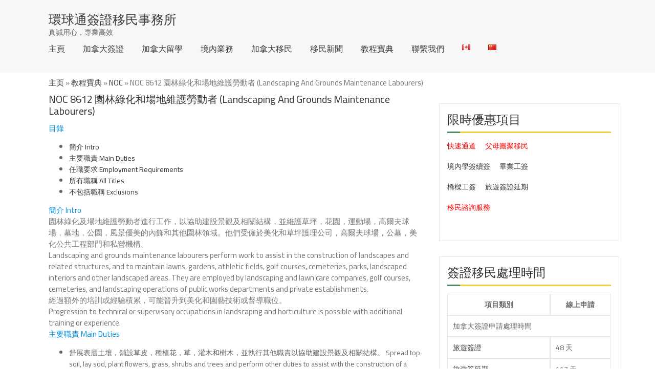

--- FILE ---
content_type: text/html; charset=UTF-8
request_url: https://www.globalvisafirm.com/hant/noc_8612/
body_size: 23901
content:
<!doctype html>
<html lang="zh-HK">
<head>
<meta charset="UTF-8">
<meta name="viewport" content="width=device-width, initial-scale=1">
<link rel="profile" href="https://gmpg.org/xfn/11">
<meta baidu-gxt-verify-token="0fe7f50139f30cb796e2840294a39a79">
<meta name="google-site-verification" content="Hy1kkoTtHlbHNoA8Ohxib6t-SACv2Aggj_hScmEulRY" />
<style>
#wpadminbar #wp-admin-bar-cp_plugins_top_button .ab-icon:before {
content: "\f533";
top: 3px;
}
#wpadminbar #wp-admin-bar-cp_plugins_top_button .ab-icon {
transform: rotate(45deg);
}
</style>
<style>
#wpadminbar #wp-admin-bar-wccp_free_top_button .ab-icon:before {
content: "\f160";
color: #02CA02;
top: 3px;
}
#wpadminbar #wp-admin-bar-wccp_free_top_button .ab-icon {
transform: rotate(45deg);
}
</style>
<!-- This site is optimized with the Yoast SEO plugin v14.8 - https://yoast.com/wordpress/plugins/seo/ -->
<title>NOC 8612 園林綠化和場地維護勞動者 (Landscaping And Grounds Maintenance Labourers) | 環球通簽證移民事務所</title>
<meta name="description" content="園林綠化及場地維護勞動者進行工作，以協助建設景觀及相關結構，並維護草坪，花園，運動場，高爾夫球場，墓地，公園，風景優美的內飾和其他園林領域。他們受僱於美化和草坪護理公司，高爾夫球場，公墓，美化公共工程部門和私營機構。" />
<meta name="robots" content="index, follow" />
<meta name="googlebot" content="index, follow, max-snippet:-1, max-image-preview:large, max-video-preview:-1" />
<meta name="bingbot" content="index, follow, max-snippet:-1, max-image-preview:large, max-video-preview:-1" />
<link rel="canonical" href="https://www.globalvisafirm.com/hant/noc_8612/" />
<meta property="og:locale" content="zh_HK" />
<meta property="og:locale:alternate" content="en_US" />
<meta property="og:locale:alternate" content="zh_CN" />
<meta property="og:type" content="article" />
<meta property="og:title" content="NOC 8612 園林綠化和場地維護勞動者 (Landscaping And Grounds Maintenance Labourers) | 環球通簽證移民事務所" />
<meta property="og:description" content="園林綠化及場地維護勞動者進行工作，以協助建設景觀及相關結構，並維護草坪，花園，運動場，高爾夫球場，墓地，公園，風景優美的內飾和其他園林領域。他們受僱於美化和草坪護理公司，高爾夫球場，公墓，美化公共工程部門和私營機構。" />
<meta property="og:url" content="https://www.globalvisafirm.com/hant/noc_8612/" />
<meta property="og:site_name" content="環球通簽證移民事務所" />
<meta property="article:published_time" content="2020-11-20T00:56:12+00:00" />
<meta property="article:modified_time" content="2020-11-20T00:56:16+00:00" />
<meta name="twitter:card" content="summary_large_image" />
<!-- / Yoast SEO plugin. -->
<link rel='dns-prefetch' href='//www.globalvisafirm.com' />
<link rel='dns-prefetch' href='//app.convertful.com' />
<link rel='dns-prefetch' href='//fonts.googleapis.com' />
<link rel='dns-prefetch' href='//secure.rating-widget.com' />
<link rel='dns-prefetch' href='//c0.wp.com' />
<link rel="alternate" type="application/rss+xml" title="訂閱 環球通簽證移民事務所 &raquo;" href="https://www.globalvisafirm.com/hant/feed/" />
<!-- <link rel='stylesheet' id='yarppWidgetCss-css'  href='https://www.globalvisafirm.com/wp-content/plugins/yet-another-related-posts-plugin/style/widget.css?ver=5.5.15' type='text/css' media='all' /> -->
<link rel="stylesheet" type="text/css" href="//www.globalvisafirm.com/wp-content/cache/www.globalvisafirm.com/wpfc-minified/6ynq3nup/5rbw2.css" media="all"/>
<link rel='stylesheet' id='wp-block-library-css'  href='https://c0.wp.com/c/5.5.15/wp-includes/css/dist/block-library/style.min.css' type='text/css' media='all' />
<style id='wp-block-library-inline-css' type='text/css'>
.has-text-align-justify{text-align:justify;}
</style>
<link rel='stylesheet' id='wp-block-library-theme-css'  href='https://c0.wp.com/c/5.5.15/wp-includes/css/dist/block-library/theme.min.css' type='text/css' media='all' />
<!-- <link rel='stylesheet' id='fmgc-css-css'  href='https://www.globalvisafirm.com/wp-content/plugins/footer-mega-grid-columns/css/fmgc-css.css?ver=1.1.2' type='text/css' media='all' /> -->
<!-- <link rel='stylesheet' id='multicolumn-category-widget-css'  href='https://www.globalvisafirm.com/wp-content/plugins/multicolumn-category-widget/css/frontend.css?ver=1.0.19' type='text/css' media='all' /> -->
<!-- <link rel='stylesheet' id='rw-site-rating-css'  href='https://www.globalvisafirm.com/wp-content/plugins/rating-widget/resources/css/site-rating.css?ver=3.1.0' type='text/css' media='all' /> -->
<!-- <link rel='stylesheet' id='wpsm_tabs_r-font-awesome-front-css'  href='https://www.globalvisafirm.com/wp-content/plugins/tabs-responsive/assets/css/font-awesome/css/font-awesome.min.css?ver=5.5.15' type='text/css' media='all' /> -->
<!-- <link rel='stylesheet' id='wpsm_tabs_r_bootstrap-front-css'  href='https://www.globalvisafirm.com/wp-content/plugins/tabs-responsive/assets/css/bootstrap-front.css?ver=5.5.15' type='text/css' media='all' /> -->
<!-- <link rel='stylesheet' id='wpsm_tabs_r_animate-css'  href='https://www.globalvisafirm.com/wp-content/plugins/tabs-responsive/assets/css/animate.css?ver=5.5.15' type='text/css' media='all' /> -->
<!-- <link rel='stylesheet' id='wp-pagenavi-css'  href='https://www.globalvisafirm.com/wp-content/plugins/wp-pagenavi/pagenavi-css.css?ver=2.70' type='text/css' media='all' /> -->
<link rel="stylesheet" type="text/css" href="//www.globalvisafirm.com/wp-content/cache/www.globalvisafirm.com/wpfc-minified/1dir33gp/5u9kk.css" media="all"/>
<link crossorigin="anonymous" rel='stylesheet' id='real-estater-google-fonts-css'  href='https://fonts.googleapis.com/css?family=Cairo%3A200%2C300%2C400%2C600%2C700%2C900&#038;subset=latin%2Clatin-ext' type='text/css' media='all' />
<!-- <link rel='stylesheet' id='font-awesome-css'  href='https://www.globalvisafirm.com/wp-content/themes/real-estater/assest/css/font-awesome.min.css?ver=4.4.0' type='text/css' media='all' /> -->
<!-- <link rel='stylesheet' id='owl-carousel-css'  href='https://www.globalvisafirm.com/wp-content/themes/real-estater/assest/css/owl.carousel.min.css?ver=2.2.0' type='text/css' media='all' /> -->
<!-- <link rel='stylesheet' id='owl-theme-css'  href='https://www.globalvisafirm.com/wp-content/themes/real-estater/assest/css/owl.theme.css?ver=v2.2.0' type='text/css' media='all' /> -->
<!-- <link rel='stylesheet' id='fancybox-css'  href='https://www.globalvisafirm.com/wp-content/themes/real-estater/assest/css/jquery.fancybox.css?ver=5.5.15' type='text/css' media='all' /> -->
<!-- <link rel='stylesheet' id='meanmenu-css'  href='https://www.globalvisafirm.com/wp-content/themes/real-estater/assest/css/meanmenu.min.css?ver=2.0.7' type='text/css' media='all' /> -->
<!-- <link rel='stylesheet' id='real-estater-style-css'  href='https://www.globalvisafirm.com/wp-content/themes/real-estater/style.css?ver=5.5.15' type='text/css' media='all' /> -->
<link rel="stylesheet" type="text/css" href="//www.globalvisafirm.com/wp-content/cache/www.globalvisafirm.com/wpfc-minified/kde33myl/5u9kj.css" media="all"/>
<link rel='stylesheet' id='rw_toprated-css'  href='https://secure.rating-widget.com/css/wordpress/toprated.css?ck=Y2026M01D17&#038;ver=3.1.0' type='text/css' media='all' />
<link rel='stylesheet' id='rw_recommendations-css'  href='https://secure.rating-widget.com/css/widget/recommendations.css?ck=Y2026M01D17&#038;ver=3.1.0' type='text/css' media='all' />
<style id='rocket-lazyload-inline-css' type='text/css'>
.rll-youtube-player{position:relative;padding-bottom:56.23%;height:0;overflow:hidden;max-width:100%;}.rll-youtube-player iframe{position:absolute;top:0;left:0;width:100%;height:100%;z-index:100;background:0 0}.rll-youtube-player img{bottom:0;display:block;left:0;margin:auto;max-width:100%;width:100%;position:absolute;right:0;top:0;border:none;height:auto;cursor:pointer;-webkit-transition:.4s all;-moz-transition:.4s all;transition:.4s all}.rll-youtube-player img:hover{-webkit-filter:brightness(75%)}.rll-youtube-player .play{height:72px;width:72px;left:50%;top:50%;margin-left:-36px;margin-top:-36px;position:absolute;background:url(https://www.globalvisafirm.com/wp-content/plugins/rocket-lazy-load/assets/img/youtube.png) no-repeat;cursor:pointer}
</style>
<link rel='stylesheet' id='jetpack_css-css'  href='https://c0.wp.com/p/jetpack/8.8.2/css/jetpack.css' type='text/css' media='all' />
<script src='//www.globalvisafirm.com/wp-content/cache/www.globalvisafirm.com/wpfc-minified/d76m0szv/5rbw2.js' type="text/javascript"></script>
<!-- <script type='text/javascript' src='http://www.globalvisafirm.com/wp-content/plugins/wp-table-builder/inc/admin/js/WPTB_ResponsiveFrontend.js?ver=1.2.6' id='wp-table-builder_responsive-frontend-js'></script> -->
<script type='text/javascript' src='https://c0.wp.com/c/5.5.15/wp-includes/js/jquery/jquery.js' id='jquery-core-js'></script>
<script src='//www.globalvisafirm.com/wp-content/cache/www.globalvisafirm.com/wpfc-minified/ecwh6ik/5rbw2.js' type="text/javascript"></script>
<!-- <script type='text/javascript' src='https://www.globalvisafirm.com/wp-content/plugins/wp-table-builder/inc/frontend/js/wp-table-builder-frontend.js?ver=1.2.6' id='wp-table-builder-js'></script> -->
<link rel="https://api.w.org/" href="https://www.globalvisafirm.com/wp-json/" /><link rel="alternate" type="application/json" href="https://www.globalvisafirm.com/wp-json/wp/v2/posts/7212" /><link rel="EditURI" type="application/rsd+xml" title="RSD" href="https://www.globalvisafirm.com/xmlrpc.php?rsd" />
<link rel="wlwmanifest" type="application/wlwmanifest+xml" href="https://www.globalvisafirm.com/wp-includes/wlwmanifest.xml" /> 
<meta name="generator" content="WordPress 5.5.15" />
<link rel='shortlink' href='https://wp.me/scgkkI-noc_8612' />
<link rel="alternate" type="application/json+oembed" href="https://www.globalvisafirm.com/wp-json/oembed/1.0/embed?url=https%3A%2F%2Fwww.globalvisafirm.com%2Fhant%2Fnoc_8612%2F" />
<link rel="alternate" type="text/xml+oembed" href="https://www.globalvisafirm.com/wp-json/oembed/1.0/embed?url=https%3A%2F%2Fwww.globalvisafirm.com%2Fhant%2Fnoc_8612%2F&#038;format=xml" />
<script id="wpcp_disable_selection" type="text/javascript">
var image_save_msg='You are not allowed to save images!';
var no_menu_msg='Context Menu disabled!';
var smessage = "";
function disableEnterKey(e)
{
var elemtype = e.target.tagName;
elemtype = elemtype.toUpperCase();
if (elemtype == "TEXT" || elemtype == "TEXTAREA" || elemtype == "INPUT" || elemtype == "PASSWORD" || elemtype == "SELECT" || elemtype == "OPTION" || elemtype == "EMBED")
{
elemtype = 'TEXT';
}
if (e.ctrlKey){
var key;
if(window.event)
key = window.event.keyCode;     //IE
else
key = e.which;     //firefox (97)
//if (key != 17) alert(key);
if (elemtype!= 'TEXT' && (key == 97 || key == 65 || key == 67 || key == 99 || key == 88 || key == 120 || key == 26 || key == 85  || key == 86 || key == 83 || key == 43 || key == 73))
{
if(wccp_free_iscontenteditable(e)) return true;
show_wpcp_message('You are not allowed to copy content or view source');
return false;
}else
return true;
}
}
/*For contenteditable tags*/
function wccp_free_iscontenteditable(e)
{
var e = e || window.event; // also there is no e.target property in IE. instead IE uses window.event.srcElement
var target = e.target || e.srcElement;
var elemtype = e.target.nodeName;
elemtype = elemtype.toUpperCase();
var iscontenteditable = "false";
if(typeof target.getAttribute!="undefined" ) iscontenteditable = target.getAttribute("contenteditable"); // Return true or false as string
var iscontenteditable2 = false;
if(typeof target.isContentEditable!="undefined" ) iscontenteditable2 = target.isContentEditable; // Return true or false as boolean
if(target.parentElement.isContentEditable) iscontenteditable2 = true;
if (iscontenteditable == "true" || iscontenteditable2 == true)
{
if(typeof target.style!="undefined" ) target.style.cursor = "text";
return true;
}
}
////////////////////////////////////
function disable_copy(e)
{	
var e = e || window.event; // also there is no e.target property in IE. instead IE uses window.event.srcElement
var elemtype = e.target.tagName;
elemtype = elemtype.toUpperCase();
if (elemtype == "TEXT" || elemtype == "TEXTAREA" || elemtype == "INPUT" || elemtype == "PASSWORD" || elemtype == "SELECT" || elemtype == "OPTION" || elemtype == "EMBED")
{
elemtype = 'TEXT';
}
if(wccp_free_iscontenteditable(e)) return true;
var isSafari = /Safari/.test(navigator.userAgent) && /Apple Computer/.test(navigator.vendor);
var checker_IMG = '';
if (elemtype == "IMG" && checker_IMG == 'checked' && e.detail >= 2) {show_wpcp_message(alertMsg_IMG);return false;}
if (elemtype != "TEXT")
{
if (smessage !== "" && e.detail == 2)
show_wpcp_message(smessage);
if (isSafari)
return true;
else
return false;
}	
}
//////////////////////////////////////////
function disable_copy_ie()
{
var e = e || window.event;
var elemtype = window.event.srcElement.nodeName;
elemtype = elemtype.toUpperCase();
if(wccp_free_iscontenteditable(e)) return true;
if (elemtype == "IMG") {show_wpcp_message(alertMsg_IMG);return false;}
if (elemtype != "TEXT" && elemtype != "TEXTAREA" && elemtype != "INPUT" && elemtype != "PASSWORD" && elemtype != "SELECT" && elemtype != "OPTION" && elemtype != "EMBED")
{
return false;
}
}	
function reEnable()
{
return true;
}
document.onkeydown = disableEnterKey;
document.onselectstart = disable_copy_ie;
if(navigator.userAgent.indexOf('MSIE')==-1)
{
document.onmousedown = disable_copy;
document.onclick = reEnable;
}
function disableSelection(target)
{
//For IE This code will work
if (typeof target.onselectstart!="undefined")
target.onselectstart = disable_copy_ie;
//For Firefox This code will work
else if (typeof target.style.MozUserSelect!="undefined")
{target.style.MozUserSelect="none";}
//All other  (ie: Opera) This code will work
else
target.onmousedown=function(){return false}
target.style.cursor = "default";
}
//Calling the JS function directly just after body load
window.onload = function(){disableSelection(document.body);};
//////////////////special for safari Start////////////////
var onlongtouch;
var timer;
var touchduration = 1000; //length of time we want the user to touch before we do something
var elemtype = "";
function touchstart(e) {
var e = e || window.event;
// also there is no e.target property in IE.
// instead IE uses window.event.srcElement
var target = e.target || e.srcElement;
elemtype = window.event.srcElement.nodeName;
elemtype = elemtype.toUpperCase();
if(!wccp_pro_is_passive()) e.preventDefault();
if (!timer) {
timer = setTimeout(onlongtouch, touchduration);
}
}
function touchend() {
//stops short touches from firing the event
if (timer) {
clearTimeout(timer);
timer = null;
}
onlongtouch();
}
onlongtouch = function(e) { //this will clear the current selection if anything selected
if (elemtype != "TEXT" && elemtype != "TEXTAREA" && elemtype != "INPUT" && elemtype != "PASSWORD" && elemtype != "SELECT" && elemtype != "EMBED" && elemtype != "OPTION")	
{
if (window.getSelection) {
if (window.getSelection().empty) {  // Chrome
window.getSelection().empty();
} else if (window.getSelection().removeAllRanges) {  // Firefox
window.getSelection().removeAllRanges();
}
} else if (document.selection) {  // IE?
document.selection.empty();
}
return false;
}
};
document.addEventListener("DOMContentLoaded", function(event) { 
window.addEventListener("touchstart", touchstart, false);
window.addEventListener("touchend", touchend, false);
});
function wccp_pro_is_passive() {
var cold = false,
hike = function() {};
try {
const object1 = {};
var aid = Object.defineProperty(object1, 'passive', {
get() {cold = true}
});
window.addEventListener('test', hike, aid);
window.removeEventListener('test', hike, aid);
} catch (e) {}
return cold;
}
/*special for safari End*/
</script>
<script id="wpcp_disable_Right_Click" type="text/javascript">
document.ondragstart = function() { return false;}
function nocontext(e) {
return false;
}
document.oncontextmenu = nocontext;
</script>
<style>
.unselectable
{
-moz-user-select:none;
-webkit-user-select:none;
cursor: default;
}
html
{
-webkit-touch-callout: none;
-webkit-user-select: none;
-khtml-user-select: none;
-moz-user-select: none;
-ms-user-select: none;
user-select: none;
-webkit-tap-highlight-color: rgba(0,0,0,0);
}
</style>
<script id="wpcp_css_disable_selection" type="text/javascript">
var e = document.getElementsByTagName('body')[0];
if(e)
{
e.setAttribute('unselectable',on);
}
</script>
<link rel="alternate" href="https://www.globalvisafirm.com/en/noc8612/" hreflang="en" />
<link rel="alternate" href="https://www.globalvisafirm.com/noc-8612/" hreflang="zh-CN" />
<link rel="alternate" href="https://www.globalvisafirm.com/hant/noc_8612/" hreflang="zh-HK" />
<style type='text/css'>img#wpstats{display:none}</style>
<!-- Schema & Structured Data For WP v1.9.48 - -->
<script type="application/ld+json" class="saswp-schema-markup-output">
[{"@context":"https:\/\/schema.org","@graph":[{"@context":"https:\/\/schema.org","@type":"SiteNavigationElement","@id":"https:\/\/www.globalvisafirm.com\/#\u4e3b\u9875","name":"\u4e3b\u9875","url":"http:\/\/www.globalvisafirm.com"},{"@context":"https:\/\/schema.org","@type":"SiteNavigationElement","@id":"https:\/\/www.globalvisafirm.com\/#\u4e3b\u9875","name":"\u52a0\u62ff\u5927\u7b7e\u8bc1","url":"https:\/\/www.globalvisafirm.com\/coming-to-canada\/"},{"@context":"https:\/\/schema.org","@type":"SiteNavigationElement","@id":"https:\/\/www.globalvisafirm.com\/#\u4e3b\u9875","name":"\u52a0\u62ff\u5927\u7559\u5b66","url":"https:\/\/www.globalvisafirm.com\/studying-in-canada\/"},{"@context":"https:\/\/schema.org","@type":"SiteNavigationElement","@id":"https:\/\/www.globalvisafirm.com\/#\u4e3b\u9875","name":"\u5883\u5185\u4e1a\u52a1","url":"https:\/\/www.globalvisafirm.com\/living-in-canada\/"},{"@context":"https:\/\/schema.org","@type":"SiteNavigationElement","@id":"https:\/\/www.globalvisafirm.com\/#\u4e3b\u9875","name":"\u52a0\u62ff\u5927\u79fb\u6c11","url":"https:\/\/www.globalvisafirm.com\/immigration-to-canada\/"},{"@context":"https:\/\/schema.org","@type":"SiteNavigationElement","@id":"https:\/\/www.globalvisafirm.com\/#\u4e3b\u9875","name":"\u79fb\u6c11\u65b0\u95fb","url":"https:\/\/www.globalvisafirm.com\/news\/"},{"@context":"https:\/\/schema.org","@type":"SiteNavigationElement","@id":"https:\/\/www.globalvisafirm.com\/#\u4e3b\u9875","name":"\u6559\u7a0b\u5b9d\u5178","url":"https:\/\/www.globalvisafirm.com\/wiki\/"},{"@context":"https:\/\/schema.org","@type":"SiteNavigationElement","@id":"https:\/\/www.globalvisafirm.com\/#\u4e3b\u9875","name":"\u8054\u7cfb\u6211\u4eec","url":"https:\/\/www.globalvisafirm.com\/contact-us\/"},{"@context":"https:\/\/schema.org","@type":"SiteNavigationElement","@id":"https:\/\/www.globalvisafirm.com\/#\u4e3b\u9875","name":"Languages","url":"#pll_switcher"}]},
{"@context":"https:\/\/schema.org","@type":"BreadcrumbList","@id":"https:\/\/www.globalvisafirm.com\/hant\/noc_8612\/#breadcrumb","itemListElement":[{"@type":"ListItem","position":1,"item":{"@id":"https:\/\/www.globalvisafirm.com","name":"\u74b0\u7403\u901a\u7c3d\u8b49\u79fb\u6c11\u4e8b\u52d9\u6240"}},{"@type":"ListItem","position":2,"item":{"@id":"https:\/\/www.globalvisafirm.com\/hant\/category\/%e6%95%99%e7%a8%8b%e5%af%b6%e5%85%b8\/noc-wiki\/","name":"NOC"}},{"@type":"ListItem","position":3,"item":{"@id":"https:\/\/www.globalvisafirm.com\/hant\/category\/%e6%95%99%e7%a8%8b%e5%af%b6%e5%85%b8\/","name":"\u6559\u7a0b\u5bf6\u5178"}},{"@type":"ListItem","position":4,"item":{"@id":"https:\/\/www.globalvisafirm.com\/hant\/noc_8612\/","name":"NOC 8612 \u5712\u6797\u7da0\u5316\u548c\u5834\u5730\u7dad\u8b77\u52de\u52d5\u8005 (Landscaping And Grounds Maintenance Labourers)"}}]},
{"@context":"https:\/\/schema.org","@type":"Product","@id":"https:\/\/www.globalvisafirm.com\/hant\/noc_8612\/#product","url":"https:\/\/www.globalvisafirm.com\/hant\/noc_8612\/","name":"","sku":"","description":"","brand":{"@type":"Thing","name":""},"gtin8":"","gtin13":"","mpn":"","additionalType":""},
{"@context":"https:\/\/schema.org","@type":"WebPage","@id":"https:\/\/www.globalvisafirm.com\/hant\/noc_8612\/#webpage","name":"NOC 8612 \u5712\u6797\u7da0\u5316\u548c\u5834\u5730\u7dad\u8b77\u52de\u52d5\u8005 (Landscaping And Grounds Maintenance Labourers)","url":"https:\/\/www.globalvisafirm.com\/hant\/noc_8612\/","lastReviewed":"2020-11-19T16:56:16-08:00","reviewedBy":{"@type":"Organization","logo":{"@type":"ImageObject","url":"","width":"","height":""},"name":"\u73af\u7403\u901a\u7b7e\u8bc1\u79fb\u6c11\u4e8b\u52a1\u6240"},"inLanguage":"zh-HK","description":"\u5712\u6797\u7da0\u5316\u53ca\u5834\u5730\u7dad\u8b77\u52de\u52d5\u8005\u9032\u884c\u5de5\u4f5c\uff0c\u4ee5\u5354\u52a9\u5efa\u8a2d\u666f\u89c0\u53ca\u76f8\u95dc\u7d50\u69cb\uff0c\u4e26\u7dad\u8b77\u8349\u576a\uff0c\u82b1\u5712\uff0c\u904b\u52d5\u5834\uff0c\u9ad8\u723e\u592b\u7403\u5834\uff0c\u5893\u5730\uff0c\u516c\u5712\uff0c\u98a8\u666f\u512a\u7f8e\u7684\u5167\u98fe\u548c\u5176\u4ed6\u5712\u6797\u9818\u57df\u3002\u4ed6\u5011\u53d7\u50f1\u65bc\u7f8e\u5316\u548c\u8349\u576a\u8b77\u7406\u516c\u53f8\uff0c\u9ad8\u723e\u592b\u7403\u5834\uff0c\u516c\u5893\uff0c\u7f8e\u5316\u516c\u5171\u5de5\u7a0b\u90e8\u9580\u548c\u79c1\u71df\u6a5f\u69cb\u3002","mainEntity":{"@type":"Article","mainEntityOfPage":"https:\/\/www.globalvisafirm.com\/hant\/noc_8612\/","headline":"NOC 8612 \u5712\u6797\u7da0\u5316\u548c\u5834\u5730\u7dad\u8b77\u52de\u52d5\u8005 (Landscaping And Grounds Maintenance Labourers)","description":"\u5712\u6797\u7da0\u5316\u53ca\u5834\u5730\u7dad\u8b77\u52de\u52d5\u8005\u9032\u884c\u5de5\u4f5c\uff0c\u4ee5\u5354\u52a9\u5efa\u8a2d\u666f\u89c0\u53ca\u76f8\u95dc\u7d50\u69cb\uff0c\u4e26\u7dad\u8b77\u8349\u576a\uff0c\u82b1\u5712\uff0c\u904b\u52d5\u5834\uff0c\u9ad8\u723e\u592b\u7403\u5834\uff0c\u5893\u5730\uff0c\u516c\u5712\uff0c\u98a8\u666f\u512a\u7f8e\u7684\u5167\u98fe\u548c\u5176\u4ed6\u5712\u6797\u9818\u57df\u3002\u4ed6\u5011\u53d7\u50f1\u65bc\u7f8e\u5316\u548c\u8349\u576a\u8b77\u7406\u516c\u53f8\uff0c\u9ad8\u723e\u592b\u7403\u5834\uff0c\u516c\u5893\uff0c\u7f8e\u5316\u516c\u5171\u5de5\u7a0b\u90e8\u9580\u548c\u79c1\u71df\u6a5f\u69cb\u3002","articleBody":"\u76ee\u9304      \u7c21\u4ecb Intro\u4e3b\u8981\u8077\u8cac Main Duties\u4efb\u8077\u8981\u6c42 Employment Requirements\u6240\u6709\u8077\u7a31 All Titles\u4e0d\u5305\u62ec\u8077\u7a31 Exclusions              \u7c21\u4ecb Intro    \u5712\u6797\u7da0\u5316\u53ca\u5834\u5730\u7dad\u8b77\u52de\u52d5\u8005\u9032\u884c\u5de5\u4f5c\uff0c\u4ee5\u5354\u52a9\u5efa\u8a2d\u666f\u89c0\u53ca\u76f8\u95dc\u7d50\u69cb\uff0c\u4e26\u7dad\u8b77\u8349\u576a\uff0c\u82b1\u5712\uff0c\u904b\u52d5\u5834\uff0c\u9ad8\u723e\u592b\u7403\u5834\uff0c\u5893\u5730\uff0c\u516c\u5712\uff0c\u98a8\u666f\u512a\u7f8e\u7684\u5167\u98fe\u548c\u5176\u4ed6\u5712\u6797\u9818\u57df\u3002\u4ed6\u5011\u53d7\u50f1\u65bc\u7f8e\u5316\u548c\u8349\u576a\u8b77\u7406\u516c\u53f8\uff0c\u9ad8\u723e\u592b\u7403\u5834\uff0c\u516c\u5893\uff0c\u7f8e\u5316\u516c\u5171\u5de5\u7a0b\u90e8\u9580\u548c\u79c1\u71df\u6a5f\u69cb\u3002    Landscaping and grounds maintenance labourers perform work to assist in the construction of landscapes and related structures, and to maintain lawns, gardens, athletic fields, golf courses, cemeteries, parks, landscaped interiors and other landscaped areas. They are employed by landscaping and lawn care companies, golf courses, cemeteries, and landscaping operations of public works departments and private establishments.    \u7d93\u904e\u984d\u5916\u7684\u57f9\u8a13\u6216\u7d93\u9a57\u7a4d\u7d2f\uff0c\u53ef\u80fd\u6649\u5347\u5230\u7f8e\u5316\u548c\u5712\u85dd\u6280\u8853\u6216\u7763\u5c0e\u8077\u4f4d\u3002Progression to technical or supervisory occupations in landscaping and horticulture is possible with additional training or experience.    \u4e3b\u8981\u8077\u8cac Main Duties    \u8212\u5c55\u8868\u5c64\u571f\u58e4\uff0c\u92ea\u8a2d\u8349\u76ae\uff0c\u7a2e\u690d\u82b1\uff0c\u8349\uff0c\u704c\u6728\u548c\u6a39\u6728\uff0c\u4e26\u57f7\u884c\u5176\u4ed6\u8077\u8cac\u4ee5\u5354\u52a9\u5efa\u8a2d\u666f\u89c0\u53ca\u76f8\u95dc\u7d50\u69cb\u3002 Spread top soil, lay sod, plant flowers, grass, shrubs and trees and perform other duties to assist with the construction of a landscape and related structures\u5272\u8349\uff0c\u7528\u8019\u5b50\u8019\uff0c\u65bd\u80a5\u548c\u704c\u6e89\u8349\u576a\uff0c\u5277\u9664\u82b1\u5712\u96dc\u8349\uff0c\u4fee\u526a\u704c\u6728\u548c\u6a39\u6728\uff0c\u4e26\u6309\u7167\u4e3b\u7ba1\u6307\u793a\u57f7\u884c\u5176\u4ed6\u7dad\u8b77\u8077\u8cac\u3002 Cut grass, rake, fertilize and water lawns, weed gardens, prune shrubs and trees and perform other maintenance duties as directed by supervisor\u7dad\u8b77\u8349\u576a\u548c\u8def\u65c1\u8349\u3002 Maintain lawns and grass along roadsides\u64cd\u4f5c\u548c\u7dad\u8b77\u96fb\u52d5\u5272\u8349\u6a5f\uff0c\u62d6\u62c9\u6a5f\uff0c\u93c8\u92f8\uff0c\u96fb\u63a8\u526a\uff0c\u8349\u76ae\u526a\uff0c\u4fee\u679d\u92f8\uff0c\u5439\u96ea\u6a5f\u548c\u5176\u4ed6\u666f\u89c0\u7dad\u8b77\u8a2d\u5099\u3002 Operate and maintain power mowers, tractors, chain saws, electric clippers, sod cutters, pruning saws, snowblowers and other landscape maintenance equipment\u6309\u7167\u6307\u793a\u70ba\u6a39\u6728\uff0c\u704c\u6728\uff0c\u8349\u576a\u548c\u82b1\u5712\u5674\u9727\u548c\u7070\u5875\uff0c\u63a7\u5236\u6606\u87f2\u548c\u75be\u75c5\u3002 Spray and dust trees, shrubs, lawns and gardens, as directed, to control insects and disease\u57f7\u884c\u5176\u4ed6\u624b\u52d5\u8077\u8cac\uff0c\u6e05\u6f54\u548c\u7dad\u8b77\u666f\u89c0\u74b0\u5883\u3002 Perform other manual duties to clean and maintain landscaped environments.    \u4efb\u8077\u8981\u6c42 Employment Requirements    \u53ef\u80fd\u5fc5\u9700\u5b8c\u6210\u67d0\u4e9b\u4e2d\u5b78\u6559\u80b2\u3002Some secondary school education may be required.\u53ef\u80fd\u5fc5\u9700\u5177\u5099\u7533\u8acb\u5316\u80a5\uff0c\u6bba\u83cc\u5291\uff0c\u9664\u8349\u5291\u548c\u6bba\u87f2\u5291\u7684\u7701\u7d1a\u8a31\u53ef\u8b49\u3002A provincial licence to apply chemical fertilizers, fungicides, herbicides and pesticides may be required.    \u6240\u6709\u8077\u7a31 All Titles    \u6492\u65bd\u5de5\uff0c\u5316\u5de5 \u2013 \u8349\u576a\u8b77\u7406 applicator, chemicals \u2013 lawn care\u7403\u8396\u4f5c\u7269\u7a2e\u690d\u8005 \u2013 \u7f8e\u5316 bulb planter \u2013 landscaping\u71df\u5730\u7dad\u4fee\u5de5\u4eba campground maintenance worker\u5893\u5730\u52de\u52d5\u8005 cemetery labourer\u5893\u5712\u5de5\u4eba cemetery worker\u5316\u5b78\u5857\u85e5\u5de5 \u2013 \u8349\u576a\u8b77\u7406 chemical applicator \u2013 lawn care\u5272\u8349\u5de5\uff0c\u8349 cutter, grass\u6316\u6398\u5de5\uff0c\u58b3\u5893 digger, graves\u5712\u4e01\u52a9\u624b gardener helper\u5712\u85dd\u5e6b\u624b gardening helper\u5712\u85dd\u5e6b\u624b\uff0c\u666f\u89c0 gardening helper, landscape\u9ad8\u723e\u592b\u7403\u5834\u52de\u52d5\u8005 golf course labourer\u9ad8\u723e\u592b\u7403\u5834\u5de5\u4eba golf course worker\u5272\u8349\u5de5 grass cutter\u6398\u5893\u4eba grave digger\u679c\u5dba\u5de5\u4eba greens worker\u679c\u5dba\u7dad\u8b77\u5e6b\u624b greenskeeper helper\u5834\u5730\u7dad\u8b77\u8005 grounds maintainer\u5834\u5730\u7dad\u8b77\u52de\u52d5\u8005 grounds maintenance labourer\u5834\u5730\u7dad\u8b77\u5de5\u4eba grounds maintenance worker\u5834\u5730\u7ba1\u7406\u54e1 groundskeeper\u838a\u7a3c\u4eba\/\u7537\/\u5973 groundsman\/woman\u5834\u5730\u5de5 \u2013 \u9732\u71df\u5730 groundsperson \u2013 campground\u5e6b\u624b\uff0c\u5712\u4e01 helper, gardener\u5e6b\u624b\uff0c\u5712\u85dd helper, gardening\u5e6b\u624b\uff0c\u679c\u5dba\u7dad\u8b77 helper, greenskeeper\u5e6b\u624b\uff0c\u5712\u85dd\u5e2b helper, landscape gardener\u5e6b\u624b\uff0c\u5712\u85dd\u666f\u89c0 helper, landscape gardening\u690d\u7269\u91ab\u751f\u5e6b\u624b\uff0c helper, plant doctor\u5e6b\u624b\uff0c\u6a39\u64cd\u5200 helper, tree surgeon\u9580\u885b\uff0c\u7406\u7531 keeper, grounds\u52de\u52d5\u8005\uff0c\u5893\u5730 labourer, cemetery\u52de\u52d5\u8005\uff0c\u9ad8\u723e\u592b\u7403\u5834 labourer, golf course\u52de\u52d5\u8005\uff0c\u5834\u5730\u7dad\u8b77 labourer, grounds maintenance\u52de\u52d5\u8005\uff0c\u98a8\u666f labourer, landscape\u52de\u52d5\u8005\uff0c\u516c\u5712\u7dad\u4fee labourer, park maintenance\u52de\u52d5\u8005\uff0c\u8349\u76ae\u92ea\u8a2d labourer, sod laying\u5712\u85dd\u5e2b\u5e6b\u624b landscape gardener helper\u666f\u89c0\u5712\u85dd\u5e6b\u624b landscape gardening helper\u5712\u6797\u5de5\u4eba landscape labourer\u5712\u6797\u5de5\u4eba landscape worker\u8349\u576a\u8b77\u7406\u5de5 lawn care labourer\u8349\u576a\u8b77\u7406\u54e1 lawn care worker\u5272\u8349\u5de5 lawn mower\u5272\u8349\u5de5\u4eba lawn-mowing worker\u7dad\u8b77\u8005\uff0c\u7406\u7531 maintainer, grounds\u7dad\u8b77\u52de\u52d5\u8005\u516c\u5712 maintenance labourer, parks\u7dad\u4fee\u5de5\u4eba\uff0c\u9732\u71df\u5730 maintenance worker, campground\u7dad\u4fee\u5de5\u4eba\uff0c\u7406\u7531 maintenance worker, grounds\u7dad\u4fee\u5de5\u4eba\uff0c\u516c\u5712 maintenance worker, parks\u5272\u8349\u5de5\uff0c\u8349\u576a mower, lawns\u516c\u5712\u7dad\u8b77\u52de\u52d5\u8005 park maintenance labourer\u516c\u5712\u7dad\u4fee\u5de5\u4eba park maintenance worker\u690d\u7269\u8b77\u7406\u5de5\u4f5c\u8005 plant care worker\u690d\u7269\u91ab\u751f\u5e6b\u624b plant doctor helper\u93df\u96ea\u5de5 \u2013 \u5834\u5730\u7dad\u8b77 snow shoveller \u2013 grounds maintenance\u8349\u76ae\u8b77\u7406\u5de5 sod layer\u8349\u76ae\u92ea\u8a2d\u52de\u52d5\u8005 sod laying labourer\u5674\u9727\u5de5\uff0c\u6a39\u6728 sprayer, trees\u7403\u5834\u5834\u5730\u7ba1\u7406\u54e1 stadium groundskeeper\u63d2\u79e7\u5de5 \u2013 \u666f\u89c0\u7dad\u8b77 transplanter \u2013 landscape maintenance\u6a39\u4fee\u679d\u526a\u5de5 \u2013 \u7f8e\u5316 tree pruner \u2013 landscaping\u6a39\u5674\u9727\u5de5 tree sprayer\u6a39\u91ab\u751f\u5e6b\u624b tree surgeon helper\u526a\u6a39\u5de5 \u2013 \u7f8e\u5316 tree trimmer \u2013 landscaping\u4fee\u526a\u5de5\uff0c\u6a39\u6728 \u2013 \u7f8e\u5316 trimmer, trees \u2013 landscaping\u5de5\u4eba\uff0c\u5893\u5730 worker, cemetery\u5de5\u4eba\uff0c\u9ad8\u723e\u592b\u7403\u5834 worker, golf course\u5de5\u4eba\uff0c\u679c\u5dba worker, greens\u5de5\u4eba\uff0c\u5834\u5730\u7dad\u8b77 worker, grounds maintenance\u5de5\u4eba\uff0c\u98a8\u666f worker, landscape\u5de5\u4eba\uff0c\u4fee\u526a\u8349\u576a; worker, lawn mowing\u5de5\u4eba\uff0c\u5ee0\u623f\u4fdd\u5065 worker, plant care    \u4e0d\u5305\u62ec\u8077\u7a31 Exclusions    \u666f\u89c0\u548c\u5712\u85dd\u6280\u8853\u4eba\u54e1\u548c\u5c08\u5bb6 Landscape and horticulture technicians and specialists 2225\u82d7\u5703\u548c\u6eab\u5ba4\u5de5\u4eba Nursery and greenhouse workers 8432\u5176\u4ed6\u884c\u696d\u50ad\u5de5\u548c\u52de\u52d5\u8005 Other trades helpers and labourers 7612\u516c\u5171\u5de5\u7a0b\u548c\u7dad\u8b77\u52de\u52d5\u8005 Public works and maintenance labourers 7621\u516c\u5171\u5de5\u7a0b\u7dad\u4fee\u8a2d\u5099\u904b\u71df\u5546\u53ca\u6709\u95dc\u4eba\u54e1 Public works maintenance equipment operators and related workers 7522\u4f4f\u5b85\u548c\u5546\u696d\u5b89\u88dd\u5546\u548c\u670d\u52d9\u5546 Residential and commercial installers and servicers 7441","keywords":"NOC, \u52a0\u62ff\u5927\u7559\u5b66, \u52a0\u62ff\u5927\u79fb\u6c11, \u56fd\u5bb6\u804c\u4e1a\u5206\u7c7b, ","datePublished":"2020-11-19T16:56:12-08:00","dateModified":"2020-11-19T16:56:16-08:00","author":{"@type":"Person","name":"admin","description":"","url":"https:\/\/www.globalvisafirm.com\/hant\/author\/admin\/","sameAs":[],"image":{"@type":"ImageObject","url":"https:\/\/secure.gravatar.com\/avatar\/73fd407ae471ac3dbca84067f66a339f?s=96&d=mm&r=g","height":96,"width":96}},"publisher":{"@type":"Organization","logo":{"@type":"ImageObject","url":"","width":"","height":""},"name":"\u73af\u7403\u901a\u7b7e\u8bc1\u79fb\u6c11\u4e8b\u52a1\u6240"}}}]
</script>
<style type="text/css">
/* If html does not have either class, do not show lazy loaded images. */
html:not( .jetpack-lazy-images-js-enabled ):not( .js ) .jetpack-lazy-image {
display: none;
}
</style>
<script>
document.documentElement.classList.add(
'jetpack-lazy-images-js-enabled'
);
</script>
<link rel="amphtml" href="https://www.globalvisafirm.com/hant/noc_8612/amp/"><script>
window['_fs_debug'] = false;
window['_fs_host'] = 'fullstory.com';
window['_fs_script'] = 'edge.fullstory.com/s/fs.js';
window['_fs_org'] = 'XT25C';
window['_fs_namespace'] = 'FS';
(function(m,n,e,t,l,o,g,y){
if (e in m) {if(m.console && m.console.log) { m.console.log('FullStory namespace conflict. Please set window["_fs_namespace"].');} return;}
g=m[e]=function(a,b,s){g.q?g.q.push([a,b,s]):g._api(a,b,s);};g.q=[];
o=n.createElement(t);o.async=1;o.crossOrigin='anonymous';o.src='https://'+_fs_script;
y=n.getElementsByTagName(t)[0];y.parentNode.insertBefore(o,y);
g.identify=function(i,v,s){g(l,{uid:i},s);if(v)g(l,v,s)};g.setUserVars=function(v,s){g(l,v,s)};g.event=function(i,v,s){g('event',{n:i,p:v},s)};
g.anonymize=function(){g.identify(!!0)};
g.shutdown=function(){g("rec",!1)};g.restart=function(){g("rec",!0)};
g.log = function(a,b){g("log",[a,b])};
g.consent=function(a){g("consent",!arguments.length||a)};
g.identifyAccount=function(i,v){o='account';v=v||{};v.acctId=i;g(o,v)};
g.clearUserCookie=function(){};
g._w={};y='XMLHttpRequest';g._w[y]=m[y];y='fetch';g._w[y]=m[y];
if(m[y])m[y]=function(){return g._w[y].apply(this,arguments)};
g._v="1.2.0";
})(window,document,window['_fs_namespace'],'script','user');
</script><link rel="icon" href="https://www.globalvisafirm.com/wp-content/uploads/2020/07/cropped-favicon-1-150x150.png?v=1617827006" sizes="32x32" />
<link rel="icon" href="https://www.globalvisafirm.com/wp-content/uploads/2020/07/cropped-favicon-1-300x300.png?v=1617827006" sizes="192x192" />
<link rel="apple-touch-icon" href="https://www.globalvisafirm.com/wp-content/uploads/2020/07/cropped-favicon-1-300x300.png?v=1617827006" />
<meta name="msapplication-TileImage" content="https://www.globalvisafirm.com/wp-content/uploads/2020/07/cropped-favicon-1-300x300.png?v=1617827006" />
<noscript><style id="rocket-lazyload-nojs-css">.rll-youtube-player, [data-lazy-src]{display:none !important;}</style></noscript>	<!-- Full Story Tracking -->
<script>
window['_fs_debug'] = false;
window['_fs_host'] = 'fullstory.com';
window['_fs_script'] = 'edge.fullstory.com/s/fs.js';
window['_fs_org'] = 'XT25C';
window['_fs_namespace'] = 'FS';
(function(m,n,e,t,l,o,g,y){
if (e in m) {if(m.console && m.console.log) { m.console.log('FullStory namespace conflict. Please set window["_fs_namespace"].');} return;}
g=m[e]=function(a,b,s){g.q?g.q.push([a,b,s]):g._api(a,b,s);};g.q=[];
o=n.createElement(t);o.async=1;o.crossOrigin='anonymous';o.src='https://'+_fs_script;
y=n.getElementsByTagName(t)[0];y.parentNode.insertBefore(o,y);
g.identify=function(i,v,s){g(l,{uid:i},s);if(v)g(l,v,s)};g.setUserVars=function(v,s){g(l,v,s)};g.event=function(i,v,s){g('event',{n:i,p:v},s)};
g.anonymize=function(){g.identify(!!0)};
g.shutdown=function(){g("rec",!1)};g.restart=function(){g("rec",!0)};
g.log = function(a,b){g("log",[a,b])};
g.consent=function(a){g("consent",!arguments.length||a)};
g.identifyAccount=function(i,v){o='account';v=v||{};v.acctId=i;g(o,v)};
g.clearUserCookie=function(){};
g._w={};y='XMLHttpRequest';g._w[y]=m[y];y='fetch';g._w[y]=m[y];
if(m[y])m[y]=function(){return g._w[y].apply(this,arguments)};
g._v="1.2.0";
})(window,document,window['_fs_namespace'],'script','user');
</script>
<!-- Global site tag (gtag.js) - Google Analytics -->
<script async src="https://www.googletagmanager.com/gtag/js?id=UA-10293016-22"></script>
<script>
window.dataLayer = window.dataLayer || [];
function gtag(){dataLayer.push(arguments);}
gtag('js', new Date());
gtag('config', 'UA-10293016-22');
</script>
</head>
<body class="post-template-default single single-post postid-7212 single-format-standard unselectable sidebar-right">
<div id="page" class="site">
<a class="skip-link screen-reader-text" href="#content">Skip to content</a>
<header id="masthead" class="site-header">
<div class="container">
<div class="hgroup-wrap">
<section class="site-branding"> <!-- site branding starting from here -->
<p class="site-title"><a href="https://www.globalvisafirm.com/hant/" rel="home">環球通簽證移民事務所</a></p>
<span class="site-description">真誠用心，專業高效</span>
</section><!-- .site-branding -->
<div class="hgroup-right"> <!-- hgroup right starting from here -->
<div id="navbar" class="navbar">  <!-- navbar starting from here -->
<nav id="site-navigation" class="navigation main-navigation">
<div class="menu-top-menu-container">
<div class="menu-main-menu-container"><ul id="menu-%e4%b8%bb%e9%a1%b5-%e7%b9%81%e4%bd%93" class="menu"><li id="menu-item-5927" class="menu-item menu-item-type-custom menu-item-object-custom menu-item-home menu-item-5927"><a href="https://www.globalvisafirm.com/hant/">主頁</a></li>
<li id="menu-item-5921" class="menu-item menu-item-type-post_type menu-item-object-page menu-item-5921"><a href="https://www.globalvisafirm.com/hant/canada-visa/">加拿大簽證</a></li>
<li id="menu-item-5922" class="menu-item menu-item-type-post_type menu-item-object-page menu-item-5922"><a href="https://www.globalvisafirm.com/hant/study-visa-list/">加拿大留學</a></li>
<li id="menu-item-5923" class="menu-item menu-item-type-post_type menu-item-object-page menu-item-5923"><a href="https://www.globalvisafirm.com/hant/domestic-business/">境內業務</a></li>
<li id="menu-item-5924" class="menu-item menu-item-type-post_type menu-item-object-page menu-item-5924"><a href="https://www.globalvisafirm.com/hant/immigrate-to-canada/">加拿大移民</a></li>
<li id="menu-item-5925" class="menu-item menu-item-type-post_type menu-item-object-page current_page_parent menu-item-5925"><a href="https://www.globalvisafirm.com/hant/cic-news/">移民新聞</a></li>
<li id="menu-item-5926" class="menu-item menu-item-type-post_type menu-item-object-page menu-item-5926"><a href="https://www.globalvisafirm.com/hant/wikipedia/">教程寶典</a></li>
<li id="menu-item-5896" class="menu-item menu-item-type-post_type menu-item-object-page menu-item-5896"><a href="https://www.globalvisafirm.com/hant/contact/">聯繫我們</a></li>
<li id="menu-item-10350-en" class="lang-item lang-item-900 lang-item-en lang-item-first menu-item menu-item-type-custom menu-item-object-custom menu-item-10350-en"><a href="https://www.globalvisafirm.com/en/noc8612/" hreflang="en-CA" lang="en-CA"><img src="data:image/svg+xml,%3Csvg%20xmlns='http://www.w3.org/2000/svg'%20viewBox='0%200%2016%2011'%3E%3C/svg%3E" title="EN" alt="EN" width="16" height="11" style="width: 16px; height: 11px;" data-lazy-src="[data-uri]" /><noscript><img src="[data-uri]" title="EN" alt="EN" width="16" height="11" style="width: 16px; height: 11px;" /></noscript></a></li>
<li id="menu-item-10350-zh" class="lang-item lang-item-28 lang-item-zh menu-item menu-item-type-custom menu-item-object-custom menu-item-10350-zh"><a href="https://www.globalvisafirm.com/noc-8612/" hreflang="zh-CN" lang="zh-CN"><img src="data:image/svg+xml,%3Csvg%20xmlns='http://www.w3.org/2000/svg'%20viewBox='0%200%2016%2011'%3E%3C/svg%3E" title="中文 (中国)" alt="中文 (中国)" width="16" height="11" style="width: 16px; height: 11px;" data-lazy-src="[data-uri]" /><noscript><img src="[data-uri]" title="中文 (中国)" alt="中文 (中国)" width="16" height="11" style="width: 16px; height: 11px;" /></noscript></a></li>
</ul></div>							</div>
</nav>
</div><!-- navbar ends here -->
<div class="calling-info"> <!-- calling info from here -->
</div>	
</div>	
</div>
</div>
</header><!-- #masthead -->
<div id="content" class="site-content">
<div class="container">
<div class="row">
<p id="breadcrumbs"><span><span><a href="https://www.globalvisafirm.com/hant/">主页</a> » <span><a href="https://www.globalvisafirm.com/hant/category/%e6%95%99%e7%a8%8b%e5%af%b6%e5%85%b8/">教程寶典</a> » <span><a href="https://www.globalvisafirm.com/hant/category/%e6%95%99%e7%a8%8b%e5%af%b6%e5%85%b8/noc-wiki/">NOC</a> » <span class="breadcrumb_last" aria-current="page">NOC 8612 園林綠化和場地維護勞動者 (Landscaping And Grounds Maintenance Labourers)</span></span></span></span></span></p>  
<div id="primary" class="content-area custom-col-8">
<main id="main" class="site-main">
<article id="post-7212" class="post-7212 post type-post status-publish format-standard hentry category-noc-wiki category-1629 tag-noc tag-138 tag-282 tag-600">
<header class="entry-header">
<h1 class="entry-title">NOC 8612 園林綠化和場地維護勞動者 (Landscaping And Grounds Maintenance Labourers)</h1>           
</header><!-- .entry-header -->
<div class="entry-content">
<p><span class="has-inline-color has-vivid-cyan-blue-color">目錄</span></p>
<div class="wp-block-group"><div class="wp-block-group__inner-container">
<div class="wp-block-group"><div class="wp-block-group__inner-container">
<ul><li><a href="#intro">簡介 Intro</a></li><li><a href="#MainDuties">主要職責 Main Duties</a></li><li><a href="#EmReq">任職要求 Employment Requirements</a></li><li><a href="#AllTitles">所有職稱 All Titles</a></li><li><a href="#NOCExclusion">不包括職稱 Exclusions</a></li></ul>
<p></p>
</div></div>
<p></p>
</div></div>
<p id="intro"><span class="has-inline-color has-vivid-cyan-blue-color">簡介 Intro</span></p>
<p>園林綠化及場地維護勞動者進行工作，以協助建設景觀及相關結構，並維護草坪，花園，運動場，高爾夫球場，墓地，公園，風景優美的內飾和其他園林領域。他們受僱於美化和草坪護理公司，高爾夫球場，公墓，美化公共工程部門和私營機構。</p>
<p>Landscaping and grounds maintenance labourers perform work to assist in the construction of landscapes and related structures, and to maintain lawns, gardens, athletic fields, golf courses, cemeteries, parks, landscaped interiors and other landscaped areas. They are employed by landscaping and lawn care companies, golf courses, cemeteries, and landscaping operations of public works departments and private establishments.</p>
<p>經過額外的培訓或經驗積累，可能晉升到美化和園藝技術或督導職位。<br>Progression to technical or supervisory occupations in landscaping and horticulture is possible with additional training or experience.</p>
<p><p id="MainDuties"><span class="has-inline-color has-vivid-cyan-blue-color">主要職責 Main Duties</span></p></p>
<ul><li>舒展表層土壤，鋪設草皮，種植花，草，灌木和樹木，並執行其他職責以協助建設景觀及相關結構。 Spread top soil, lay sod, plant flowers, grass, shrubs and trees and perform other duties to assist with the construction of a landscape and related structures</li><li>割草，用耙子耙，施肥和灌溉草坪，剷除花園雜草，修剪灌木和樹木，並按照主管指示執行其他維護職責。 Cut grass, rake, fertilize and water lawns, weed gardens, prune shrubs and trees and perform other maintenance duties as directed by supervisor</li><li>維護草坪和路旁草。 Maintain lawns and grass along roadsides</li><li>操作和維護電動割草機，拖拉機，鏈鋸，電推剪，草皮剪，修枝鋸，吹雪機和其他景觀維護設備。 Operate and maintain power mowers, tractors, chain saws, electric clippers, sod cutters, pruning saws, snowblowers and other landscape maintenance equipment</li><li>按照指示為樹木，灌木，草坪和花園噴霧和灰塵，控制昆蟲和疾病。 Spray and dust trees, shrubs, lawns and gardens, as directed, to control insects and disease</li><li>執行其他手動職責，清潔和維護景觀環境。 Perform other manual duties to clean and maintain landscaped environments.</li></ul>
<p><p id="EmReq"><span class="has-inline-color has-vivid-cyan-blue-color">任職要求 Employment Requirements</span></p></p>
<ul><li>可能必需完成某些中學教育。</li><li>Some secondary school education may be required.</li><li>可能必需具備申請化肥，殺菌劑，除草劑和殺蟲劑的省級許可證。</li><li>A provincial licence to apply chemical fertilizers, fungicides, herbicides and pesticides may be required.</li></ul>
<p><p id="AllTitles"><span class="has-inline-color has-vivid-cyan-blue-color">所有職稱 All Titles</span></p></p>
<ul><li>撒施工，化工 – 草坪護理 applicator, chemicals – lawn care</li><li>球莖作物種植者 – 美化 bulb planter – landscaping</li><li>營地維修工人 campground maintenance worker</li><li>墓地勞動者 cemetery labourer</li><li>墓園工人 cemetery worker</li><li>化學塗藥工 – 草坪護理 chemical applicator – lawn care</li><li>割草工，草 cutter, grass</li><li>挖掘工，墳墓 digger, graves</li><li>園丁助手 gardener helper</li><li>園藝幫手 gardening helper</li><li>園藝幫手，景觀 gardening helper, landscape</li><li>高爾夫球場勞動者 golf course labourer</li><li>高爾夫球場工人 golf course worker</li><li>割草工 grass cutter</li><li>掘墓人 grave digger</li><li>果嶺工人 greens worker</li><li>果嶺維護幫手 greenskeeper helper</li><li>場地維護者 grounds maintainer</li><li>場地維護勞動者 grounds maintenance labourer</li><li>場地維護工人 grounds maintenance worker</li><li>場地管理員 groundskeeper</li><li>莊稼人/男/女 groundsman/woman</li><li>場地工 – 露營地 groundsperson – campground</li><li>幫手，園丁 helper, gardener</li><li>幫手，園藝 helper, gardening</li><li>幫手，果嶺維護 helper, greenskeeper</li><li>幫手，園藝師 helper, landscape gardener</li><li>幫手，園藝景觀 helper, landscape gardening</li><li>植物醫生幫手， helper, plant doctor</li><li>幫手，樹操刀 helper, tree surgeon</li><li>門衛，理由 keeper, grounds</li><li>勞動者，墓地 labourer, cemetery</li><li>勞動者，高爾夫球場 labourer, golf course</li><li>勞動者，場地維護 labourer, grounds maintenance</li><li>勞動者，風景 labourer, landscape</li><li>勞動者，公園維修 labourer, park maintenance</li><li>勞動者，草皮鋪設 labourer, sod laying</li><li>園藝師幫手 landscape gardener helper</li><li>景觀園藝幫手 landscape gardening helper</li><li>園林工人 landscape labourer</li><li>園林工人 landscape worker</li><li>草坪護理工 lawn care labourer</li><li>草坪護理員 lawn care worker</li><li>割草工 lawn mower</li><li>割草工人 lawn-mowing worker</li><li>維護者，理由 maintainer, grounds</li><li>維護勞動者公園 maintenance labourer, parks</li><li>維修工人，露營地 maintenance worker, campground</li><li>維修工人，理由 maintenance worker, grounds</li><li>維修工人，公園 maintenance worker, parks</li><li>割草工，草坪 mower, lawns</li><li>公園維護勞動者 park maintenance labourer</li><li>公園維修工人 park maintenance worker</li><li>植物護理工作者 plant care worker</li><li>植物醫生幫手 plant doctor helper</li><li>鏟雪工 – 場地維護 snow shoveller – grounds maintenance</li><li>草皮護理工 sod layer</li><li>草皮鋪設勞動者 sod laying labourer</li><li>噴霧工，樹木 sprayer, trees</li><li>球場場地管理員 stadium groundskeeper</li><li>插秧工 – 景觀維護 transplanter – landscape maintenance</li><li>樹修枝剪工 – 美化 tree pruner – landscaping</li><li>樹噴霧工 tree sprayer</li><li>樹醫生幫手 tree surgeon helper</li><li>剪樹工 – 美化 tree trimmer – landscaping</li><li>修剪工，樹木 – 美化 trimmer, trees – landscaping</li><li>工人，墓地 worker, cemetery</li><li>工人，高爾夫球場 worker, golf course</li><li>工人，果嶺 worker, greens</li><li>工人，場地維護 worker, grounds maintenance</li><li>工人，風景 worker, landscape</li><li>工人，修剪草坪; worker, lawn mowing</li><li>工人，廠房保健 worker, plant care</li></ul>
<p><p id="NOCExclusion"><span class="has-inline-color has-vivid-cyan-blue-color">不包括職稱 Exclusions</span></p></p>
<ul><li>景觀和園藝技術人員和專家 Landscape and horticulture technicians and specialists <a href="2225">2225</a></li><li>苗圃和溫室工人 Nursery and greenhouse workers <a href="8432">8432</a></li><li>其他行業傭工和勞動者 Other trades helpers and labourers <a href="7612">7612</a></li><li>公共工程和維護勞動者 Public works and maintenance labourers <a href="7621">7621</a></li><li>公共工程維修設備運營商及有關人員 Public works maintenance equipment operators and related workers <a href="7522">7522</a></li><li>住宅和商業安裝商和服務商 Residential and commercial installers and servicers <a href="7441">7441</a></li></ul>
<p></p>
<style>
.nf-label-field-82{
color:red;
}
</style>
<script>
(function($) {
// $ Works! You can test it with next line if you like
// console.log($);
$( window ).on( "load", function() {
console.log( "window loaded" );
$("input[name='gender']").change(function () {
console.log('changed');
var y = $("input[name='gender']:checked").val();
console.log(y);
});
})
$('#kkk').append('<input type="text" id="hiddenval" name="hiddenval">')
jQuery(".contact-form input[type=button]").on('click', function(){
console.log('Do something');
})
})( jQuery );
</script>
<div class="conv-place conv-place_after_post"></div><table class="rw-rating-table rw-ltr rw-left rw-no-labels"><tr><div id = 'rating_title'>这篇文章对你有帮助吗?</div><div id = 'rating_subtitle'>点击环球通小星星打个分~</div><td><nobr>&nbsp;</nobr></td><td><div class="rw-left"><div class="rw-ui-container rw-class-blog-post rw-urid-72130"></div></div></td></tr></table><div class='yarpp-related'>
<h3>Related posts:</h3><ol>
<li><a href="https://www.globalvisafirm.com/hant/noc_7611/" rel="bookmark" title="NOC 7611 建築行業傭工和勞動者(Construction Trades Helpers And Labourers)">NOC 7611 建築行業傭工和勞動者(Construction Trades Helpers And Labourers) </a></li>
<li><a href="https://www.globalvisafirm.com/noc-8612/" rel="bookmark" title="NOC 8612 园林绿化和场地维护劳动者 (Landscaping and grounds maintenance labourers)">NOC 8612 园林绿化和场地维护劳动者 (Landscaping and grounds maintenance labourers) </a></li>
<li><a href="https://www.globalvisafirm.com/hant/noc_8255/" rel="bookmark" title="NOC 8255 園林綠化，場地維護和園藝服務承包商和主管 Contractors And Supervisors, Landscaping, Grounds Maintenance And Horticulture Services">NOC 8255 園林綠化，場地維護和園藝服務承包商和主管 Contractors And Supervisors, Landscaping, Grounds Maintenance And Horticulture Services </a></li>
<li><a href="https://www.globalvisafirm.com/en/noc8612/" rel="bookmark" title="NOC 8612 &#8211; Landscaping and grounds maintenance labourers">NOC 8612 &#8211; Landscaping and grounds maintenance labourers </a></li>
</ol>
</div>
<footer class="entry-footer-inner">
<div class="property-meta-inner entry-meta-inner">
<span class="location"><i class="fa fa-map-marker"></i> <a href="https://www.globalvisafirm.com/tag/noc/" rel="tag">NOC</a>/ <a href="https://www.globalvisafirm.com/tag/%e5%8a%a0%e6%8b%bf%e5%a4%a7%e7%95%99%e5%ad%a6/" rel="tag">加拿大留学</a>/ <a href="https://www.globalvisafirm.com/tag/%e5%8a%a0%e6%8b%bf%e5%a4%a7%e7%a7%bb%e6%b0%91/" rel="tag">加拿大移民</a>/ <a href="https://www.globalvisafirm.com/tag/%e5%9b%bd%e5%ae%b6%e8%81%8c%e4%b8%9a%e5%88%86%e7%b1%bb/" rel="tag">国家职业分类</a></span>                     
</div>
</footer>
</div>
</article><!-- #post-7212 -->
<nav class="navigation post-navigation" role="navigation" aria-label="文章">
<h2 class="screen-reader-text">文章導覽</h2>
<div class="nav-links"><div class="nav-previous"><a href="https://www.globalvisafirm.com/hant/noc_8611/" rel="prev">NOC 8611 收穫勞動者 (Harvesting Labourers)</a></div><div class="nav-next"><a href="https://www.globalvisafirm.com/hant/noc_8613/" rel="next">NOC 8613 水產養殖和海洋收穫勞動者 (Aquaculture And Marine Harvest Labourers)</a></div></div>
</nav>
</main><!-- #main -->
</div><!-- #primary -->
<div id="secondary" class="custom-col-4  widget-area"> <!-- secondary starting from here -->
<section id="custom_html-31" class="widget_text widget widget_custom_html"><h2 class="widget-title">限時優惠項目</h2><div class="textwidget custom-html-widget"><a href="/ee-express-entry/" target="_blank" style="color:red" rel="noopener noreferrer">快速通道</a>&nbsp;&nbsp;&nbsp;&nbsp;&nbsp;
<a href="/grand-parents-sponsorship/" target="_blank" style="color:red" rel="noopener noreferrer">父母團聚移民</a>
<br><br>
<a href="/canada-study-permit-extension/" target="_blank" rel="noopener noreferrer">境內學簽續簽</a>&nbsp;&nbsp;&nbsp;&nbsp;&nbsp;
<a href="../pgwp-post-graduate-work-permit/" target="_blank" rel="noopener noreferrer">畢業工簽</a>&nbsp;&nbsp;&nbsp;&nbsp;&nbsp;<br><br>
<a href="/bridging-open-work-permit/" target="_blank" rel="noopener noreferrer">橋樑工簽</a>&nbsp;&nbsp;&nbsp;&nbsp;&nbsp;
<a href="/canada-visitor-record/" target="_blank" rel="noopener noreferrer">旅遊簽證延期</a><br><br>
<a href="/immigration-consulting/" target="_blank" style="color:red" rel="noopener noreferrer">移民諮詢服務</a>&nbsp;&nbsp;&nbsp;&nbsp;&nbsp;
<br><br>
</div></section><section id="custom_html-32" class="widget_text widget widget_custom_html"><h2 class="widget-title">簽證移民處理時間</h2><div class="textwidget custom-html-widget"><table class="blueTable">
<thead><tr><th>項目類別</th>
<th>線上申請</th>
</tr></thead><tbody><tr><td colspan="3">
<div>加拿大簽證申請處理時間 </div></td></tr>
<tr><td><a href="../visitor-visa/" target="_blank" rel="noopener noreferrer">旅遊簽證</a><br></td>
<td>48 天</td>
</tr>
<tr>
<td><a href="../canada-visitor-record/" target="_blank" rel="noopener noreferrer"> 旅遊簽延期</a><br></td>
<td>117 天</td>
</tr>
<tr>
<td><a href="../super-visa-application/" target="_blank" rel="noopener noreferrer">超級簽證</a></td>
<td>106 天</td>
</tr>
<tr>
<td><a href="../study-permit-application/" target="_blank" rel="noopener noreferrer">學習簽證境外申請</a><br></td>
<td>13 週</td>
</tr>
<tr>
<td><a href="../study-permit-from-inside-canada/" target="_blank" rel="noopener noreferrer">學習簽證境內申請</a><br></td>
<td>17 週</td>
</tr>
<tr>
<td><a href="../canada-study-permit-extension/" target="_blank" rel="noopener noreferrer">境內學簽續簽</a></td>
<td>131 天</td>
</tr>
<tr>
<td><a href="../pgwp-post-graduate-work-permit/" target="_blank" rel="noopener noreferrer">畢業工簽境外申請</a></td>
<td>11 週</td>
</tr>
<tr>
<td><a href="../pgwp-post-graduate-work-permit/" target="_blank" rel="noopener noreferrer">畢業工簽境內申請</a></td>
<td>145 天</td>
</tr>
<tr>
<td><a href="../bridging-open-work-permit/" target="_blank" rel="noopener noreferrer">橋樑簽證</a><br></td>
<td>145 天</td>
</tr>
<tr><td colspan="3">
<div>加拿大移民申請處理時間 </div>
</td>
</tr>
<tr>
<td><a href="../ee-express-entry/" target="_blank" rel="noopener noreferrer">快速通道</a><br></td>
<td>5 个月</td>
</tr>
<tr>
<td><a href="../bc-provincial-nominee/" target="_blank" rel="noopener noreferrer">普通省提名</a><br></td>
<td>12 个月</td>
</tr>
<tr>
<td><a href="../immigrate-as-self-employed/" target="_blank" rel="noopener noreferrer">自僱移民</a><br></td>
<td>48 个月</td>
</tr>
<tr>
<td><a href="../federal-skilled-worker-program/" target="_blank" rel="noopener noreferrer">聯邦技術移民</a><br></td>
<td>5 个月</td>
</tr>
<tr>
<td><a href="../canada-startup-visa/" target="_blank" rel="noopener noreferrer">創業投資移民</a><br></td>
<td>40 个月</td>
</tr>
<tr>
<td><a href="../spouse-commonlaw-sponsorship/" target="_blank" rel="noopener noreferrer">同居/結婚移民</a><br></td>
<td>13 个月</td>
</tr>
<tr>
<td><a href="../grand-parents-sponsorship/" target="_blank" rel="noopener noreferrer">父母團聚移民</a><br></td>
<td>24 个月</td>
</tr>
<tr><td colspan="3">
<div>加拿大入籍楓葉卡處理時間 </div>
</td>
</tr>
<tr>
<td><a href="/apply-canadian-citizenship/" target="_blank" rel="noopener noreferrer">入籍</a><br></td>
<td>6 个月</td>
</tr>
<tr>
<td><a href="../pr-card-renewal-exchange/" target="_blank" rel="noopener noreferrer">楓葉卡申請</a><br></td>
<td>25 天</td>
</tr>
<tr>
<td><a href="../pr-card-renewal-exchange/" target="_blank" rel="noopener noreferrer">楓葉卡補辦</a><br></td>
<td>62 天</td>
</tr></tbody><tfoot><tr><td colspan="3">
<div class="links"><marquee direction="left"><a href="https://www.globalvisafirm.com/hant/ircc-processing-time-2024/" target="_blank" rel="noopener noreferrer">2024年10月22日更新</a></marquee> </div>
</td></tr></tfoot></table></div></section>
<section id="recent-posts-4" class="widget widget_recent_entries">
<h2 class="widget-title">文章更新</h2>
<ul>
<li>
<a href="https://www.globalvisafirm.com/hant/ircc-processing-time-20241022/">2024年加拿大簽證移民處理時間列表匯總（最近更新10月22日）</a>
</li>
<li>
<a href="https://www.globalvisafirm.com/hant/ircc-processing-time-20241015/">2024年加拿大簽證移民處理時間列表匯總（最近更新10月15日）</a>
</li>
<li>
<a href="https://www.globalvisafirm.com/hant/ircc-processing-time-20241009/">2024年加拿大簽證移民處理時間列表匯總（最近更新10月09日）</a>
</li>
<li>
<a href="https://www.globalvisafirm.com/hant/ircc-processing-time-20241001/">2024年加拿大簽證移民處理時間列表匯總（最近更新10月01日）</a>
</li>
<li>
<a href="https://www.globalvisafirm.com/hant/ircc-processing-time-20240924/">2024年加拿大簽證移民處理時間列表匯總（最近更新9月24日）</a>
</li>
</ul>
</section><section id="multicolumncategorywidget-4" class="widget widget_multicolumncategorywidget"><h2 class="widget-title">文章分類</h2><ul class="mccw-col-first mccw-col-1"><li class="cat-item cat-item-1609"><a href="https://www.globalvisafirm.com/hant/category/%e5%8a%a0%e6%8b%bf%e5%a4%a7%e7%95%99%e5%ad%b8/" title="">加拿大留學</a></li><li class="cat-item cat-item-1613"><a href="https://www.globalvisafirm.com/hant/category/%e7%a7%bb%e6%b0%91%e5%8a%a0%e6%8b%bf%e5%a4%a7/" title="">加拿大移民</a></li><li class="cat-item cat-item-1633"><a href="https://www.globalvisafirm.com/hant/category/%e5%8a%a0%e6%8b%bf%e5%a4%a7%e7%b0%bd%e8%ad%89/" title="">加拿大簽證</a></li></ul><ul class="mccw-col-last mccw-col-2"><li class="cat-item cat-item-1621"><a href="https://www.globalvisafirm.com/hant/category/%e5%a2%83%e5%85%a7%e6%a5%ad%e5%8b%99/" title="">境內業務</a></li><li class="cat-item cat-item-1629"><a href="https://www.globalvisafirm.com/hant/category/%e6%95%99%e7%a8%8b%e5%af%b6%e5%85%b8/" title="">教程寶典</a></li><li class="cat-item cat-item-1631"><a href="https://www.globalvisafirm.com/hant/category/%e7%a7%bb%e6%b0%91%e6%96%b0%e8%81%9e/" title="">移民新聞</a></li></ul></section><section id="custom_html-33" class="widget_text widget widget_custom_html"><h2 class="widget-title">關於我們</h2><div class="textwidget custom-html-widget">環球通簽證移民事務所是能夠合法代理客人在加拿大申請留學，簽證和移民的合夥事務所。我們由多位經驗豐富的加拿大移民監管部門認可的持牌移民顧問組成。我們的業務類別有加拿大技術移民，快速通道，團聚類移民，自僱類移民。我們的特點：真誠用心，專業高效，明碼低價，高過簽率，信息透明。
<br>
<br>
<!--
<a href='.././contact-us/' target='_blank' style="color:red" rel="noopener noreferrer">聯繫我們</a><br>
辦理加拿大留學、簽證和移民的合夥事務所。我們的特點：真誠用心，專業高效，明碼低價，高過簽率，信息透明
<a href='.././contact-us/' target='_blank' rel="noopener noreferrer">加盟合作</a><br>
<a href='.././contact-us/' target='_blank' rel="noopener noreferrer">意見與反饋</a>
--></div></section>	</div>
</div>
</div>		

</div><!-- #content -->
<footer id="colophon" class="site-footer">
<div class="widget-area"> <!-- widget area starting from here -->
<div class="container">
<div class="custom-col-3">
<aside id="custom_html-34" class="widget_text widget widget_custom_html"><h3 class="widget-title">加拿大簽證</h3><div class="textwidget custom-html-widget"><a href="/hant/visitor-visa/" target='_blank' rel="noopener noreferrer">旅遊簽證-加拿大簽證</a><br>
<a href="/hant/canada-visitor-record/" target='_blank' rel="noopener noreferrer">旅遊簽證-旅遊簽證延期</a><br>
<a href="/hant/usa-travel-visa-application/" target='_blank' rel="noopener noreferrer">旅遊簽證-美國簽證</a><br>
<a href="/hant/super-visa-application/" target='_blank' rel="noopener noreferrer">旅遊簽證-超級簽證</a><br>
<a href="/hant/study-permit-from-inside-canada/" target='_blank' rel="noopener noreferrer">旅遊簽證轉學習簽證</a><br>
<a href="/hant/permanent-resident-travel-documents/" target='_blank' rel="noopener noreferrer">旅行證件-永居PRTD</a><br>
<a href="/hant/study-permit-application/" target='_blank' rel="noopener noreferrer">學習簽證-學簽申請</a><br>
<a href="/hant/canada-study-permit-extension/" target='_blank' rel="noopener noreferrer">學習簽證-學簽續簽</a><br>
<a href="/hant/labour-market-impact-assessment/" target='_blank' rel="noopener noreferrer">工作簽證-勞工批文</a><br>
<a href="/hant/spouse-open-work-permit/" target='_blank' rel="noopener noreferrer">工作簽證-配偶工簽</a><br>
<a href="/hant/pgwp-post-graduate-work-permit/" target='_blank' rel="noopener noreferrer">工作簽證-畢業工簽</a><br>
<a href="/hant/coop-work-permit-canada/" target='_blank' rel="noopener noreferrer">工作簽證-實習工簽</a><br>
<a href="/hant/owner-operator/" target='_blank' rel="noopener noreferrer">工作簽證-企业家工簽</a><br>
<a href="/hant/empp-canada/" target='_blank' rel="noopener noreferrer">經濟流動試點項目-EMPP</a><br></div></aside>								</div>
<div class="custom-col-3">
<aside id="custom_html-35" class="widget_text widget widget_custom_html"><h3 class="widget-title">加拿大留學</h3><div class="textwidget custom-html-widget"><a href="/hant/study-permit-application/" target='_blank' rel="noopener noreferrer">學習簽證-學簽申請</a><br>
<a href="/hant/ubc-university-of-bc/" target='_blank' rel="noopener noreferrer">名校申請-UBC</a><br>
<a href="/hant/sfu-simon-fraser-university/" target='_blank' rel="noopener noreferrer">名校申請-SFU</a><br>
<a href="/hant/trinity-western/" target='_blank' rel="noopener noreferrer">合作院校-TWU</a><br>
<a href="/hant/university-of-victoria-2/" target='_blank' rel="noopener noreferrer">合作院校-UVic</a><br>
<a href="/hant/university-of-toronto-2/" target='_blank' rel="noopener noreferrer">合作院校-UofT</a><br>
<a href="/hant/university-of-alberta-2/" target='_blank' rel="noopener noreferrer">合作院校-UA</a><br>
<a href="/hant/queens-university-2/" target='_blank' rel="noopener noreferrer">合作院校-QU</a><br>
<a href="/hant/mcgill-university-2/" target='_blank' rel="noopener noreferrer">合作院校-McGill</a><br>
<a href="/hant/york-university-2/" target='_blank' rel="noopener noreferrer">合作院校-YU</a><br>
<a href="/hant/royal-roads-university/" target='_blank' rel="noopener noreferrer">合作院校-RRU</a><br>
<a href="/hant/mcmaster-u/" target='_blank' rel="noopener noreferrer">合作院校-McMaster</a><br>
<a href="/hant/douglas-college-info/" target='_blank' rel="noopener noreferrer">合作院校-Douglas</a><br>
<a href="/hant/langara-college-info/" target='_blank' rel="noopener noreferrer">合作院校-Langara</a><br>
<a href="/hant/nyit-vancouver-2/" target='_blank' rel="noopener noreferrer">合作院校-NYIT</a><br>
<a href="/hant/coquitlam-edu-district/" target='_blank' rel="noopener noreferrer">合作院校-高貴林教育局</a><br>
<a href="/hant/ilac-kiss/" target='_blank' rel="noopener noreferrer">合作院校-Ilac</a><br>
<a href="/hant/coop-work-permit-canada/" target='_blank' rel="noopener noreferrer">學習直入計劃-SDS</a><br>
<a href="/hant/custodianship-declaration/" target='_blank' rel="noopener noreferrer">監護人聲明和監護人服務 </a><br>
<a href="/hant/guaranteed-investment-certificate/" target='_blank' rel="noopener noreferrer">留學GIC辦理 </a><br></div></aside>								</div>
<div class="custom-col-3">
<aside id="custom_html-36" class="widget_text widget widget_custom_html"><h3 class="widget-title">境內業務</h3><div class="textwidget custom-html-widget"><a href="/hant/pgwp-post-graduate-work-permit/" target='_blank' rel="noopener noreferrer">工作簽證-畢業工簽</a><br>
<a href="/hant/bridging-open-work-permit/" target='_blank' rel="noopener noreferrer">工作簽證-橋樑工簽</a><br>
<a href="/hant/spouse-open-work-permit/" target='_blank' rel="noopener noreferrer">工作簽證-配偶工簽</a><br>
<a href="/hant/coop-work-permit-canada/" target='_blank' rel="noopener noreferrer">工作簽證-實習工簽</a><br>
<a href="/hant/intra-company-transferees-canada/" target='_blank' rel="noopener noreferrer">工作簽證-跨國公司內部派遣-ICT</a><br>
<a href="/hant/canada-visitor-record/" target='_blank' rel="noopener noreferrer">旅遊簽證-旅簽延期</a><br>
<a href="/hant/usa-travel-visa-application/" target='_blank' rel="noopener noreferrer">旅遊簽證-美國簽證</a><br>
<a href="/hant/canada-study-permit-extension/" target='_blank' rel="noopener noreferrer">學習簽證-學簽續簽</a><br>
<a href="/hant/temporary-visa-extension/" target='_blank' rel="noopener noreferrer">旅遊簽（小簽）續簽</a><br>
<a href="/hant/apply-canadian-citizenship/" target='_blank' rel="noopener noreferrer">加拿大入籍</a><br>
<a href="/hant/pr-card-renewal-exchange/" target='_blank' rel="noopener noreferrer">楓葉卡續卡補換</a><br>
<a href="/hant/permanent-resident-travel-documents/" target='_blank' rel="noopener noreferrer">旅行證件-永居PRTD</a><br>
<a href="/hant/canada-atip/" target='_blank' rel="noopener noreferrer">調檔-ATIP</a><br>
<a href="/hant/reconsideration-request/" target='_blank' rel="noopener noreferrer">拒簽重新考慮-Reconsideration</a><br>
<a href="/hant/schengen-visa-canada/" target='_blank' rel="noopener noreferrer">申根簽證-Schengen Visa</a><br>
<a href="/hant/uk-visitor-visa/" target='_blank' rel="noopener noreferrer">英國旅遊簽證-UK Standard Visitor Visa</a><br>
<a href="/hant/statusrestoration/" target='_blank' rel="noopener noreferrer">加拿大身份恢復 </a><br>
<a href="/hant/restoration-china/" target='_blank' rel="noopener noreferrer">中國國籍恢復 </a><br></div></aside>								</div>
<div class="custom-col-3">
<aside id="custom_html-37" class="widget_text widget widget_custom_html"><h3 class="widget-title">加拿大移民</h3><div class="textwidget custom-html-widget"><a href="/hant/ee-express-entry/" target='_blank' rel="noopener noreferrer">移民项目-快速通道（EE）</a><br>
<a href="/hant/bc-provincial-nominee/" target='_blank' rel="noopener noreferrer">移民項目-BC省提名（BCPNP）</a><br>
<a href="/hant/pnpvseevseebc/" target='_blank' rel="noopener noreferrer">PNP / EE / EEBC (PNP+EE) 的區別</a><br>
<a href="/hant/spouse-commonlaw-sponsorship/" target='_blank' rel="noopener noreferrer">移民項目-同居/結婚移民</a><br>
<a href="/hant/grand-parents-sponsorship/" target='_blank' rel="noopener noreferrer">移民項目-父母/祖父母團聚移民</a><br>
<a href="/hant/immigration-for-hong-kong-residents/" target='_blank' rel="noopener noreferrer">香港人加拿大移民特殊通道</a><br>
<a href="/hant/immigrate-as-self-employed/" target='_blank' rel="noopener noreferrer">移民項目-自僱類移民</a><br>
<a href="/hant/canada-startup-visa/" target='_blank' rel="noopener noreferrer">移民項目-聯邦創業移民</a><br>
<a href="/hant/hccpp-hswp-info/" target='_blank' rel="noopener noreferrer">移民項目-護理類移民</a><br>
<a href="/hant/bc-pnp-tech-pilot/" target='_blank' rel="noopener noreferrer">BC省科技試行項目</a><br>
<a href="/hant/bcpnp-phd-grad-immigration/" target='_blank' rel="noopener noreferrer">BC省無需工作研究生博士項目</a><br>
<a href="/hant/saskatchewan-nominee-sinp/" target='_blank' rel="noopener noreferrer">薩省省提名移民</a><br>
<a href="/hant/sinp-entrepreneur-category/" target='_blank' rel="noopener noreferrer">薩省企業家移民</a><br>
<a href="/hant/mpnp-manitoba-provincial-nominee-program/" target='_blank' rel="noopener noreferrer">曼省省提名移民</a><br>
<a href="/hant/skilled-workers-in-manitoba-swm/" target='_blank' rel="noopener noreferrer">曼省省提名-技術工人境內類別</a><br>
<a href="/hant/mpnpbis/" target='_blank' rel="noopener noreferrer">曼省商業投資通道 (BIS)</a><br>
<a href="/hant/oinp-programs/" target='_blank' rel="noopener noreferrer">安省省提名(OINP)</a><br>
<a href="/hant/oinp-entrepreneur-stream/" target='_blank' rel="noopener noreferrer">安省企業家移民</a><br>
<a href="/hant/alberta-advantage-immigration-program/" target='_blank' rel="noopener noreferrer">阿省省提名(AAIP)</a><br>
<a href="/hant/rural-entrepreneur-stream/" target='_blank' rel="noopener noreferrer">阿省農村企業家創業(RES)</a><br>
<a href="/hant/graduate-entrepreneur-stream/" target='_blank' rel="noopener noreferrer">阿省畢業生企業家移民(GES)</a><br>
<a href="/hant/foreign-graduate-entrepreneur-stream/" target='_blank' rel="noopener noreferrer">阿省外國畢業生企業家移民(FGES)</a><br>
<a href="/hant/nsnpentrepreneur/" target='_blank' rel="noopener noreferrer">NS省企業家項目(NSNP)</a><br>
<a href="/hant/agri-food-immigration-pilot-afip/" target='_blank' rel="noopener noreferrer">農業移民試點項目</a><br>
<a href="/hant/atlantic-immigration-program-aip-canada/" target='_blank' rel="noopener noreferrer">大西洋移民項目</a><br>
<a href="/hant/rural-and-northern-immigration-pilot-program-canada/" target='_blank' rel="noopener noreferrer">鄉村及北部地區試點計劃</a><br>
<a href="/hant/longhaul-truck-driver/" target='_blank' rel="noopener noreferrer">長途卡車司機移民 </a><br>
<a href="/hant/nurse-immigration/" target='_blank' rel="noopener noreferrer">護士移民 </a><br>
<a href="/hant/adopted-children-sponsorship/" target='_blank' rel="noopener noreferrer">領養子女團聚移民 </a><br></div></aside>								</div>
</div>
</div>
<div class="site-generator"> <!-- site-generator starting from here -->
<div class="container">
<span class="copy-right">
<span class="copyright-text">@2026| GlobalVisaFirm.com</span><br>
<span class="sep"> <a href='.././disclaimer' target='_blank'>Disclaimers</a> | </span>
<span class="sep"> <a href='.././privacy-pocily' target='_blank'>Privacy Policy</a> | </span>
<span class="sep"> <a href='.././sitemap_index.xml' target='_blank'>Site Map</a></span>
</span>
<div class="inline-social-icons social-links">
<ul>
</ul>
</div>
</div>
</div>
</footer><!-- #colophon -->
<div class="back-to-top">
<a href="#masthead" title="Go to Top" class="fa-angle-up"></a>       
</div>
</div><!-- #page -->
<!-- This site's ratings are powered by RatingWidget plugin v3.1.0 (Free version) - https://rating-widget.com/wordpress-plugin/ -->
<div class="rw-js-container">
<script type="text/javascript">
var defaultRateCallbacks = {};
// Initialize ratings.
function RW_Async_Init() {
RW.init({uid: "37ac002ab9eebe47faf10cbed10f3dc9", huid: "465086",
source: "wordpress",
options: {
},
identifyBy: "laccount"
});
var options = {"urid":"3","size":"medium","theme":"star_flat_yellow","rclass":"blog-post","isDummy":false,"type":"star","boost":{"votes":0,"rate":5},"imgUrl":{"ltr":"","rtl":""},"mobile":{"optimized":true,"showTrigger":true},"label":{"text":{"star":{"empty":"{{text.rateThis}}","normal":"{{text.rateThis}} ({{rating.votes}} {{text.votes}})","rated":"{{rating.votes}} {{text.votes}}"},"nero":{"empty":"{{text.rateThis}}","normal":"{{text.rateThis}}","rated":"{{rating.votes}} {{text.votes}}"}},"background":"#FFFFFF"},"advanced":{"star":{"stars":5},"nero":{"text":{"like":{"empty":"{{rating.likes}}","rated":"{{rating.likes}}"},"dislike":{"empty":"{{rating.dislikes}}","rated":"{{rating.dislikes}}"}},"showDislike":true,"showLike":true},"font":{"hover":{"color":"#000000"},"bold":false,"italic":false,"color":"#000000","size":"16px","type":"inherit"},"layout":{"align":{"hor":"right","ver":"middle"},"dir":"ltr","lineHeight":"20px"},"text":{"rateAwful":"Awful","ratePoor":"Poor","rateAverage":"Average","rateGood":"Good","rateExcellent":"Excellent","rateThis":"Rate this","like":"Like","dislike":"Dislike","vote":"Vote","votes":"Votes","thanks":"Thank You","outOf":"out of","weRecommend":"We Recommend"},"css":{"container":""}},"uarid":0,"lng":"en","url":"","img":"","title":"","style":"flat_yellow","readOnly":false,"sync":true,"forceSync":false,"reVote":true,"frequency":-1,"showInfo":true,"showTooltip":true,"showAverage":true,"showReport":true,"showRecommendations":false,"hideRecommendations":false,"showSponsored":false,"showLoader":true,"beforeRate":null,"afterRate":null};
RW.initClass("blog-post", options);
RW.initRating("72130", {title: "NOC 8612 \u5712\u6797\u7da0\u5316\u548c\u5834\u5730\u7dad\u8b77\u52de\u52d5\u8005 (Landscaping And Grounds Maintenance Labourers)", url: "https:\/\/www.globalvisafirm.com\/hant\/noc_8612\/"});							RW.render(function () {
(function ($) {
$('.rw-rating-table:not(.rw-no-labels):not(.rw-comment-admin-rating)').each(function () {
var ratingTable = $(this);
// Find the current width before floating left or right to
// keep the ratings aligned
var col1 = ratingTable.find('td:first');
var widthCol1 = col1.width();
ratingTable.find('td:first-child').width(widthCol1);
if (ratingTable.hasClass('rw-rtl')) {
ratingTable.find('td').css({float: 'right'});
} else {
ratingTable.find('td').css({float: 'left'});
}
});
})(jQuery);
}, true);
}
RW_Advanced_Options = {
blockFlash: !(false)
};
// Append RW JS lib.
if (typeof(RW) == "undefined") {
(function () {
var rw = document.createElement("script");
rw.type = "text/javascript";
rw.async = true;
rw.src = "https://secure.rating-widget.com/js/external.min.js?ck=Y2026M01D17?wp=3.1.0";
var s = document.getElementsByTagName("script")[0];
s.parentNode.insertBefore(rw, s);
})();
}
</script>
</div>
<!-- / RatingWidget plugin -->
<script type='text/javascript'>!function(t,e){t.artibotApi={l:[],t:[],on:function(){this.l.push(arguments)},trigger:function(){this.t.push(arguments)}};var a=!1,i=e.createElement('script');i.async=!0,i.type='text/javascript',i.src='https://app.artibot.ai/loader.js',e.getElementsByTagName('head').item(0).appendChild(i),i.onreadystatechange=i.onload=function(){if(!(a||this.readyState&&'loaded'!=this.readyState&&'complete'!=this.readyState)){new window.ArtiBot({i:'33b2e618-2e34-4479-9f76-7c82c4023ef0'});a=!0}}}(window,document);</script>			<script>
// Used by Gallery Custom Links to handle tenacious Lightboxes
jQuery(document).ready(function () {
function mgclInit() {
if (jQuery.fn.off) {
jQuery('.no-lightbox, .no-lightbox img').off('click'); // jQuery 1.7+
}
else {
jQuery('.no-lightbox, .no-lightbox img').unbind('click'); // < jQuery 1.7
}
jQuery('a.no-lightbox').click(mgclOnClick);
if (jQuery.fn.off) {
jQuery('a.set-target').off('click'); // jQuery 1.7+
}
else {
jQuery('a.set-target').unbind('click'); // < jQuery 1.7
}
jQuery('a.set-target').click(mgclOnClick);
}
function mgclOnClick() {
if (!this.target || this.target == '' || this.target == '_self')
window.location = this.href;
else
window.open(this.href,this.target);
return false;
}
// From WP Gallery Custom Links
// Reduce the number of  conflicting lightboxes
function mgclAddLoadEvent(func) {
var oldOnload = window.onload;
if (typeof window.onload != 'function') {
window.onload = func;
} else {
window.onload = function() {
oldOnload();
func();
}
}
}
mgclAddLoadEvent(mgclInit);
mgclInit();
});
</script>
<style>
/*
* 
.widget ul{
margin:0;
padding:0;
}
*/
.nf-label-field-82{
color:red;
}
</style>
<script>
/* click on a tag and pending rid parameter */
jQuery(function () {
$.urlParam = function(name){
var results = new RegExp('[\?&]' + name + '=([^&#]*)').exec(window.location.href);
if (results==null){
return null;
}
else{
return results[1] || 0;
}
}
$("a").click(function (e) {
e.preventDefault();
var a_href = $(this).attr("href")
var redirected_href;
var current_url=window.location.href;
var url_without_params = window.location.protocol + "//" + window.location.host + "/" + window.location.pathname;
//console.log(current_url);
//console.log(url_without_params);
//console.log(a_href);
if($.urlParam('rid')){
//console.log($.urlParam('rid'));
redirected_href=a_href+"?rid="+$.urlParam('rid') ;
if(a_href.startsWith("#")){
redirected_href=url_without_params+"?rid="+$.urlParam('rid')+a_href ;
//console.log(redirected_href);
}
}else {
redirected_href=a_href;
}
if(a_href.startsWith("#")){
//console.log('returned start with # return fee');
window.location.hash=a_href;
}else{
if(a_href.includes("wp-admin")){
window.open(redirected_href,"_self");
}else{
window.open(redirected_href);
}
return false;
}
});
});
</script><script type="text/javascript">window.$crisp=[];window.CRISP_WEBSITE_ID="73912a5c-03c2-4c97-a310-c292bff83ede";(function(){d=document;s=d.createElement("script");s.src="https://client.crisp.chat/l.js";s.async=1;d.getElementsByTagName("head")[0].appendChild(s);})();</script>	<div id="wpcp-error-message" class="msgmsg-box-wpcp hideme"><span>error: </span></div>
<script>
var timeout_result;
function show_wpcp_message(smessage)
{
if (smessage !== "")
{
var smessage_text = '<span>Alert: </span>'+smessage;
document.getElementById("wpcp-error-message").innerHTML = smessage_text;
document.getElementById("wpcp-error-message").className = "msgmsg-box-wpcp warning-wpcp showme";
clearTimeout(timeout_result);
timeout_result = setTimeout(hide_message, 3000);
}
}
function hide_message()
{
document.getElementById("wpcp-error-message").className = "msgmsg-box-wpcp warning-wpcp hideme";
}
</script>
<style>
@media print {
body * {display: none !important;}
body:after {
content: "You are not allowed to print preview this page, Thank you"; }
}
</style>
<style type="text/css">
#wpcp-error-message {
direction: ltr;
text-align: center;
transition: opacity 900ms ease 0s;
z-index: 99999999;
}
.hideme {
opacity:0;
visibility: hidden;
}
.showme {
opacity:1;
visibility: visible;
}
.msgmsg-box-wpcp {
border:1px solid #f5aca6;
border-radius: 10px;
color: #555;
font-family: Tahoma;
font-size: 11px;
margin: 10px;
padding: 10px 36px;
position: fixed;
width: 255px;
top: 50%;
left: 50%;
margin-top: -10px;
margin-left: -130px;
-webkit-box-shadow: 0px 0px 34px 2px rgba(242,191,191,1);
-moz-box-shadow: 0px 0px 34px 2px rgba(242,191,191,1);
box-shadow: 0px 0px 34px 2px rgba(242,191,191,1);
}
.msgmsg-box-wpcp span {
font-weight:bold;
text-transform:uppercase;
}
.warning-wpcp {
background:#ffecec url('https://www.globalvisafirm.com/wp-content/plugins/wp-content-copy-protector/images/warning.png') no-repeat 10px 50%;
}
</style>
<!-- <link rel='stylesheet' id='yarppRelatedCss-css'  href='https://www.globalvisafirm.com/wp-content/plugins/yet-another-related-posts-plugin/style/related.css?ver=5.5.15' type='text/css' media='all' /> -->
<link rel="stylesheet" type="text/css" href="//www.globalvisafirm.com/wp-content/cache/www.globalvisafirm.com/wpfc-minified/2blbka5s/5rbw2.css" media="all"/>
<script type='text/javascript' src='https://www.globalvisafirm.com/wp-content/plugins/tabs-responsive/assets/js/bootstrap.js?ver=5.5.15' id='wpsm_tabs_r_bootstrap-js-front-js'></script>
<script type='text/javascript' src='https://www.globalvisafirm.com/wp-content/themes/real-estater/assest/js/jquery.fancybox.js?ver=v3.0.8' id='jquery-fancybox-js'></script>
<script type='text/javascript' src='https://www.globalvisafirm.com/wp-content/themes/real-estater/assest/js/navigation.js?ver=20151215' id='real-estater-navigation-js'></script>
<script type='text/javascript' src='https://www.globalvisafirm.com/wp-content/themes/real-estater/assest/js/skip-link-focus-fix.js?ver=20151215' id='real-estater-skip-link-focus-fix-js'></script>
<script type='text/javascript' src='https://www.globalvisafirm.com/wp-content/themes/real-estater/assest/js/isotope.min.js?ver=v3.0.6' id='jquery-isotope-js'></script>
<script type='text/javascript' src='https://www.globalvisafirm.com/wp-content/themes/real-estater/assest/js/owl.carousel.min.js?ver=v2.2.1' id='jquery-owl-carousel-js'></script>
<script type='text/javascript' src='https://www.globalvisafirm.com/wp-content/themes/real-estater/assest/js/stellar.js?ver=v0.6.2' id='jquery-stellar-js'></script>
<script type='text/javascript' src='https://www.globalvisafirm.com/wp-content/themes/real-estater/assest/js/jquery.meanmenu.js?ver=v2.0.8' id='jquery-meanmenu-js'></script>
<script type='text/javascript' src='https://www.globalvisafirm.com/wp-content/themes/real-estater/assest/js/custom.js?ver=20170905' id='real-estater-custom-js'></script>
<script type='text/javascript' id='convertful-api-js-extra'>
/* <![CDATA[ */
var convPlatformVars = {"postType":"post","categories":["noc-wiki","%e6%95%99%e7%a8%8b%e5%af%b6%e5%85%b8"],"tags":["noc","%e5%8a%a0%e6%8b%bf%e5%a4%a7%e7%95%99%e5%ad%a6","%e5%8a%a0%e6%8b%bf%e5%a4%a7%e7%a7%bb%e6%b0%91","%e5%9b%bd%e5%ae%b6%e8%81%8c%e4%b8%9a%e5%88%86%e7%b1%bb"],"ajax_url":"https:\/\/www.globalvisafirm.com\/index.php?rest_route=\/convertful\/v2\/","userRoles":["guest"]};
/* ]]> */
</script>
<script type="text/javascript" id="convertful-api" src="https://app.convertful.com/Convertful.js?owner=36049" async="async"></script><script type='text/javascript' src='https://c0.wp.com/p/jetpack/8.8.2/_inc/build/lazy-images/js/lazy-images.min.js' id='jetpack-lazy-images-js'></script>
<script type='text/javascript' src='https://c0.wp.com/c/5.5.15/wp-includes/js/wp-embed.min.js' id='wp-embed-js'></script>
<script type="text/javascript">(function() {
var expirationDate = new Date();
expirationDate.setTime( expirationDate.getTime() + 31536000 * 1000 );
document.cookie = "pll_language=hant; expires=" + expirationDate.toUTCString() + "; path=/; secure";
}());</script><script type='text/javascript' src='https://stats.wp.com/e-202603.js' async='async' defer='defer'></script>
<script type='text/javascript'>
_stq = window._stq || [];
_stq.push([ 'view', {v:'ext',j:'1:8.8.2',blog:'181207444',post:'7212',tz:'-8',srv:'www.globalvisafirm.com'} ]);
_stq.push([ 'clickTrackerInit', '181207444', '7212' ]);
</script>
<script>window.lazyLoadOptions = {
elements_selector: "img[data-lazy-src],.rocket-lazyload,iframe[data-lazy-src]",
data_src: "lazy-src",
data_srcset: "lazy-srcset",
data_sizes: "lazy-sizes",
class_loading: "lazyloading",
class_loaded: "lazyloaded",
threshold: 300,
callback_loaded: function(element) {
if ( element.tagName === "IFRAME" && element.dataset.rocketLazyload == "fitvidscompatible" ) {
if (element.classList.contains("lazyloaded") ) {
if (typeof window.jQuery != "undefined") {
if (jQuery.fn.fitVids) {
jQuery(element).parent().fitVids();
}
}
}
}
}};
window.addEventListener('LazyLoad::Initialized', function (e) {
var lazyLoadInstance = e.detail.instance;
if (window.MutationObserver) {
var observer = new MutationObserver(function(mutations) {
var image_count = 0;
var iframe_count = 0;
var rocketlazy_count = 0;
mutations.forEach(function(mutation) {
for (i = 0; i < mutation.addedNodes.length; i++) {
if (typeof mutation.addedNodes[i].getElementsByTagName !== 'function') {
return;
}
if (typeof mutation.addedNodes[i].getElementsByClassName !== 'function') {
return;
}
images = mutation.addedNodes[i].getElementsByTagName('img');
is_image = mutation.addedNodes[i].tagName == "IMG";
iframes = mutation.addedNodes[i].getElementsByTagName('iframe');
is_iframe = mutation.addedNodes[i].tagName == "IFRAME";
rocket_lazy = mutation.addedNodes[i].getElementsByClassName('rocket-lazyload');
image_count += images.length;
iframe_count += iframes.length;
rocketlazy_count += rocket_lazy.length;
if(is_image){
image_count += 1;
}
if(is_iframe){
iframe_count += 1;
}
}
} );
if(image_count > 0 || iframe_count > 0 || rocketlazy_count > 0){
lazyLoadInstance.update();
}
} );
var b      = document.getElementsByTagName("body")[0];
var config = { childList: true, subtree: true };
observer.observe(b, config);
}
}, false);</script><script data-no-minify="1" async src="https://www.globalvisafirm.com/wp-content/plugins/rocket-lazy-load/assets/js/16.1/lazyload.min.js"></script><script>function lazyLoadThumb(e){var t='<img loading="lazy" data-lazy-src="https://i.ytimg.com/vi/ID/hqdefault.jpg" alt="" width="480" height="360"><noscript><img src="https://i.ytimg.com/vi/ID/hqdefault.jpg" alt="" width="480" height="360"></noscript>',a='<div class="play"></div>';return t.replace("ID",e)+a}function lazyLoadYoutubeIframe(){var e=document.createElement("iframe"),t="ID?autoplay=1";t+=0===this.dataset.query.length?'':'&'+this.dataset.query;e.setAttribute("src",t.replace("ID",this.dataset.src)),e.setAttribute("frameborder","0"),e.setAttribute("allowfullscreen","1"),e.setAttribute("allow", "accelerometer; autoplay; encrypted-media; gyroscope; picture-in-picture"),this.parentNode.replaceChild(e,this)}document.addEventListener("DOMContentLoaded",function(){var e,t,a=document.getElementsByClassName("rll-youtube-player");for(t=0;t<a.length;t++)e=document.createElement("div"),e.setAttribute("data-id",a[t].dataset.id),e.setAttribute("data-query", a[t].dataset.query),e.setAttribute("data-src", a[t].dataset.src),e.innerHTML=lazyLoadThumb(a[t].dataset.id),e.onclick=lazyLoadYoutubeIframe,a[t].appendChild(e)});</script><script defer src="https://static.cloudflareinsights.com/beacon.min.js/vcd15cbe7772f49c399c6a5babf22c1241717689176015" integrity="sha512-ZpsOmlRQV6y907TI0dKBHq9Md29nnaEIPlkf84rnaERnq6zvWvPUqr2ft8M1aS28oN72PdrCzSjY4U6VaAw1EQ==" data-cf-beacon='{"version":"2024.11.0","token":"38c0dae36ff74be3937b6935e930e863","r":1,"server_timing":{"name":{"cfCacheStatus":true,"cfEdge":true,"cfExtPri":true,"cfL4":true,"cfOrigin":true,"cfSpeedBrain":true},"location_startswith":null}}' crossorigin="anonymous"></script>
</body>
</html><!-- WP Fastest Cache file was created in 0.7682158946991 seconds, on 16-01-26 21:32:09 --><!-- via php -->

--- FILE ---
content_type: text/css
request_url: https://www.globalvisafirm.com/wp-content/cache/www.globalvisafirm.com/wpfc-minified/2blbka5s/5rbw2.css
body_size: -130
content:
.yarpp-related {
margin: 1em 0;
}
.yarpp-related a{
text-decoration: none;
font-weight: bold;
}
.yarpp-related .yarpp-thumbnail-title{
text-align: left;
font-weight: bold;
font-size: 96%;
text-decoration: none;
}
.yarpp-related h3{
font-weight: bold;
padding: 0 0 5px 0;
font-size: 125%;
text-transform: capitalize;
margin: 0;
}
.yarpp-related .yarpp-promote{ 
clear: both;
background: url(//api.engage.bidsystem.com/adk_mini_logo.png) no-repeat;
float: right;
text-indent: -1000px;
cursor: pointer;
color: #666;
font-size: 11px;
height: 17px;
width: 78px;
}

--- FILE ---
content_type: application/javascript
request_url: https://www.globalvisafirm.com/wp-content/cache/www.globalvisafirm.com/wpfc-minified/ecwh6ik/5rbw2.js
body_size: 6275
content:
// source --> https://www.globalvisafirm.com/wp-content/plugins/wp-table-builder/inc/frontend/js/wp-table-builder-frontend.js?ver=1.2.6 
(function ($) {
	/**
	 * All of the code for your public-facing JavaScript source
	 * should reside in this file.
	 *
	 * Note: It has been assumed you will write jQuery code here, so the
	 * $ function reference has been prepared for usage within the scope
	 * of this function.
	 *
	 * This enables you to define handlers, for when the DOM is ready:
	 *
	 * $(function() {
	 *
	 * });
	 *
	 * When the window is loaded:
	 *
	 * $( window ).load(function() {
	 *
	 * });
	 *
	 * ...and/or other possibilities.
	 *
	 * Ideally, it is not considered best practise to attach more than a
	 * single DOM-ready or window-load handler for a particular page.
	 * Although scripts in the WordPress core, Plugins and Themes may be
	 * practising this, we should strive to set a better example in our own work.
	 *
	 * The file is enqueued from inc/frontend/class-frontend.php.
	 */

	jQuery(document).ready(function ($) {
		/**
		 * Adds hover color change support for supported button elements.
		 */
		function addHoverSupport(querySelector) {
			const buttons = Array.from(document.querySelectorAll(querySelector));

			buttons.map((b) => {
				b.addEventListener('mouseenter', (e) => {
					const el = e.target;
					// hover background-color
					if (el.dataset.wptbElementHoverBgColor) {
						el.style.backgroundColor = el.dataset.wptbElementHoverBgColor;
					}
					// hover color
					if (el.dataset.wptbElementHoverTextColor) {
						el.style.color = el.dataset.wptbElementHoverTextColor;
					}
					// hover scale
					if (el.dataset.wptbElementHoverScale) {
						el.style.transform = `scale(${b.dataset.wptbElementHoverScale})`;
					}
				});

				b.addEventListener('mouseleave', (e) => {
					// reset all supported hover properties to their default value
					const el = e.target;
					if (el.dataset.wptbElementHoverBgColor) {
						el.style.backgroundColor = el.dataset.wptbElementBgColor;
					}
					if (el.dataset.wptbElementHoverTextColor) {
						el.style.color = el.dataset.wptbElementColor;
					}
					if (el.dataset.wptbElementHoverScale) {
						el.style.transform = 'scale(1)';
					}
				});
			});
		}

		// add all kind of functions that have event listeners before responsive table reconstruction to make sure those event listeners are carried over to their clones
		addHoverSupport('.wptb-preview-table .wptb-button');

		/**
		 * function wptb_tableContainerSectionSmall
		 * add class ( wptb-section-small ) in small width
		 * remove this class in large width
		 * @returns {void}
		 */
		function wptb_tableContainerSectionSmall() {
			const wptbTableContainer = jQuery('.wptb-table-container');
			const sw = wptbTableContainer.width();
			if (wptbTableContainer.length > 0) {
				if (sw < 480) {
					wptbTableContainer.addClass('wptb-section-small');
				} else {
					wptbTableContainer.removeClass('wptb-section-small');
				}
			}
		}

		/**
		 * function wptb_tableGenerateMobile
		 * generates a mobile view of the table
		 * when the top row of the table is not a heading
		 * @returns {void}
		 */
		function wptb_tableGenerateMobile() {
			const wptbTableContainer = document.getElementsByClassName('wptb-table-container');
			const wptbPreviewTable = document.getElementsByClassName('wptb-preview-table');
			const wptbPreviewTableMobile = document.getElementsByClassName('wptb-preview-table-mobile');
			if (wptbTableContainer.length > 0 && wptbPreviewTable.length > 0) {
				const sw = wptbTableContainer[0].offsetWidth;
				if (sw < 480) {
					wptbPreviewTable[0].style.display = 'none';

					if (wptbPreviewTableMobile.length == 0) {
						const tableRows = wptbPreviewTable[0].rows;
						const tableRowTop = tableRows[0];
						const tableRowTopChildren = tableRowTop.children;
						let columnCount = 0;

						for (let i = 0; i < tableRowTopChildren.length; i++) {
							columnCount += tableRowTopChildren[i].colSpan;
						}

						const newTableArray = [];

						for (let i = 0; i < columnCount; i++) {
							newTableArray[i] = [];
						}

						for (let i = 0; i < tableRows.length; i++) {
							const rowChildren = tableRows[i].children;

							for (let j = 0; j < columnCount; j++) {
								if (rowChildren[j].dataset.xIndex == j) {
									const tdNew = rowChildren[j].cloneNode(true);
									if (tableRows[i].style.backgroundColor) {
										tdNew.style.backgroundColor = tableRows[i].style.backgroundColor;
									}
									newTableArray[j].push(tdNew);
								} else {
									newTableArray[j].push('');
								}
							}
						}

						const table = document.createElement('table');
						table.classList.add('wptb-preview-table-mobile');
						const tableStyle = wptbPreviewTable[0].getAttribute('style');
						table.setAttribute('style', tableStyle);
						table.style.display = 'table';
						for (let i = 0; i < columnCount; i++) {
							const row = table.insertRow(-1);
							row.classList.add('wptb-row');

							for (let j = 0; j < tableRows.length; j++) {
								if (newTableArray[i][j]) {
									row.appendChild(newTableArray[i][j]);
								}
							}
						}

						wptbTableContainer[0].appendChild(table);
					} else {
						wptbPreviewTableMobile[0].style.display = 'table';
					}
				} else {
					wptbPreviewTable[0].style.display = 'table';
					if (wptbPreviewTableMobile.length > 0) {
						wptbPreviewTableMobile[0].style.display = 'none';
					}
				}
			}
		}

		wptb_tdDefaultWidth();
		wptb_tableReconstraction();

		// when window resize call wpcd_archiveSectionSmall and wptb_tableGenerateMobile
		$(window).resize(function () {
			wptb_tdDefaultWidth();
			wptb_tableReconstraction();
		});

		function wptb_tableReconstraction() {
			// get necessary elements on page
			const tableContainers = document.getElementsByClassName('wptb-table-container');
			for (let i = 0; i < tableContainers.length; i++) {
				const tableContainer = tableContainers[i];

				// Set default indicator of creating a new table in true
				let createNewTableIndic = true;

				let previewTable = tableContainer.getElementsByClassName('wptb-preview-table');
				let tableContainerMatrix = tableContainer.getElementsByClassName('wptb-table-container-matrix');

				if (previewTable.length > 0 && tableContainerMatrix.length > 0) {
					previewTable = previewTable[0];
					tableContainerMatrix = tableContainerMatrix[0];
					previewTable.style.display = 'table';

					if (previewTable.dataset.wptbTableAlignment) {
						const { wptbTableAlignment } = previewTable.dataset;

						const wptbTableContainerWidth = tableContainer.offsetWidth;
						if (wptbTableContainerWidth < previewTable.offsetWidth) {
							previewTable.style.float = null;
						} else if (wptbTableAlignment == 'center') {
							previewTable.style.float = null;
						} else {
							previewTable.style.float = wptbTableAlignment;
						}

						if (wptbTableAlignment == 'center') {
							tableContainer.style.float = null;
						} else {
							tableContainer.style.float = wptbTableAlignment;
						}
					}

					// check data parametrs reconstraction and wptbAdaptiveTable if they are both equal 1 then continue
					if (previewTable.dataset.reconstraction == 1 && previewTable.dataset.wptbAdaptiveTable == 1) {
						// get widths for wptb-table-container and wptb-preview-table
						const tableContainerWidth = tableContainer.offsetWidth;
						const previewTableWidth = previewTable.offsetWidth;

						// get count of table columns
						let tableColumns;
						const previewTableRows = previewTable.rows;
						if (previewTableRows.length > 0) {
							const firstRow = previewTableRows[0];
							const tdsRow = firstRow.querySelectorAll('td');

							tableColumns = tdsRow.length;
						}

						// check the top line if it is presented as a title
						const tablePreviewHeadIndic = previewTable.classList.contains('wptb-table-preview-head');

						// check conditions: if table top row is as "header" - table must have more that two columns,
						// otherwise table must have more taht one columns
						if ((!tablePreviewHeadIndic || tableColumns > 2) && tableColumns > 1) {
							// if width of wptb-table-container less then width of wptb-preview-table -
							// continue the way creation new mobile table
							if (tableContainerWidth < previewTableWidth) {
								tableContainer.style.overflow = 'unset';

								// hide wptb-table-container-matrix
								if (tableContainerMatrix) tableContainerMatrix.classList.add('wptb-matrix-hide');

								if (previewTable.rows && tableColumns) {
									// we get the estimated cell width
									const tdWidth = previewTableWidth / tableColumns;

									// get the quantity of whole Columns that are can placed in the container
									let wholeColumnsInContainer = Math.floor(tableContainerWidth / tdWidth);
									if (wholeColumnsInContainer < 1) wholeColumnsInContainer = 1;

									// check for the existence of a mobile table
									// if it available, check this table for compliance
									// with our conditions. If it compliance, remain this table
									// and cancel creating a new table ( createNewTableIndic = false ).
									if (tableContainer.getElementsByClassName('wptb-preview-table-mobile').length > 0) {
										const wptbPreviewTableMobile = tableContainer.getElementsByClassName(
											'wptb-preview-table-mobile'
										)[0];
										wptbPreviewTableMobile.classList.remove('wptb-mobile-hide');
										const dataWholeColumnInContainer =
											wptbPreviewTableMobile.dataset.wholeColumnsInContainer;

										if (
											dataWholeColumnInContainer == wholeColumnsInContainer &&
											previewTable.classList.contains('wptb-table-preview-head')
										) {
											createNewTableIndic = false;
										} else if (
											dataWholeColumnInContainer == wholeColumnsInContainer &&
											!previewTable.classList.contains('wptb-table-preview-head') &&
											(tableContainerWidth > 480 || wptbPreviewTableMobile.column == 1)
										) {
											createNewTableIndic = false;
										} else {
											wptbPreviewTableMobile.parentNode.removeChild(wptbPreviewTableMobile);
										}
									}
									//
									// if indicator of creating of table "true" - continue
									if (createNewTableIndic) {
										// create new table for mobile devices
										const newTable = document.createElement('table');

										// add css class for new mobile table
										newTable.classList.add('wptb-preview-table-mobile');
										const infArr = previewTable.className.match(/wptb-element-main(.+)-(\d+)/i);
										if (infArr && Array.isArray(infArr)) {
											newTable.classList.add(infArr[0]);
										}

										// get number of rows for wptb-preview-table
										const tableRows = previewTable.rows.length;

										// In this variable must have quantity columns of the last section of the new table
										let newTableLastSectionFilledColumns;

										// set valuesIsSaved in 'false'
										// if the parameters newTableLastSectionFilledColumns get
										// optimal values, valuesIsSaved must have value 'true'
										let valuesIsSaved = false;

										// check if top row is as "header"
										if (previewTable.classList.contains('wptb-table-preview-head')) {
											// quantity rows without top row
											const tableRowsWithoutHeader = tableRows - 1;

											// this variable will have quantity columns in new mobile table
											let newTableColumnsWithoutLeftHeader;

											// if quantity of rows in desktop table more than
											// quantity whole columns which are can placed in the container,
											// execute "loop for"
											if (tableRows > wholeColumnsInContainer) {
												// this code, сyclical reduces the number of columns in the new table,
												// until the optimal view is obtained so that the last block of the new table
												// has more than half the columns compared to the previous blocks
												for (let i = 0; i < tableRowsWithoutHeader; i++) {
													newTableColumnsWithoutLeftHeader = wholeColumnsInContainer - 1 - i;
													if (newTableColumnsWithoutLeftHeader <= 0)
														newTableColumnsWithoutLeftHeader = 1;

													newTableLastSectionFilledColumns =
														tableRowsWithoutHeader % newTableColumnsWithoutLeftHeader;

													if (newTableLastSectionFilledColumns == 0) {
														valuesIsSaved = true;
														break;
													} else if (
														newTableColumnsWithoutLeftHeader > 0 &&
														newTableColumnsWithoutLeftHeader <= 6 &&
														newTableColumnsWithoutLeftHeader -
															2 * newTableLastSectionFilledColumns <
															0 &&
														newTableLastSectionFilledColumns <
															newTableColumnsWithoutLeftHeader
													) {
														valuesIsSaved = true;
														break;
													} else if (
														newTableColumnsWithoutLeftHeader > 6 &&
														newTableColumnsWithoutLeftHeader <= 12 &&
														newTableColumnsWithoutLeftHeader -
															1.8 * newTableLastSectionFilledColumns <
															0 &&
														newTableLastSectionFilledColumns <
															newTableColumnsWithoutLeftHeader
													) {
														valuesIsSaved = true;
														break;
													} else if (
														newTableColumnsWithoutLeftHeader > 12 &&
														newTableColumnsWithoutLeftHeader <= 18 &&
														newTableColumnsWithoutLeftHeader -
															1.6 * newTableLastSectionFilledColumns <
															0 &&
														newTableLastSectionFilledColumns <
															newTableColumnsWithoutLeftHeader
													) {
														valuesIsSaved = true;
														break;
													} else {
														continue;
													}
												}
											} else {
												newTableColumnsWithoutLeftHeader = tableRowsWithoutHeader;
												newTableLastSectionFilledColumns = 0;
												valuesIsSaved = true;
											}

											// if all necessary values ​​are available (  ), execute
											if (valuesIsSaved) {
												let countRows;
												if (newTableColumnsWithoutLeftHeader > 0) {
													countRows =
														tableColumns *
														Math.ceil(
															tableRowsWithoutHeader / newTableColumnsWithoutLeftHeader
														);
												} else {
													countRows = tableColumns;
												}

												const sectionNumberLast = Math.floor((countRows - 1) / tableColumns);
												let tdStyles;
												for (let j = 0; j < countRows; j++) {
													const sectionNumber = Math.floor(j / tableColumns);
													const tr = document.createElement('tr');
													const tdLeftHeader = previewTable.rows[0].children[
														j - sectionNumber * tableColumns
													].cloneNode(true);
													let td;
													const rowFirstStyles = window.getComputedStyle(
														previewTable.rows[0]
													);
													if (!tdLeftHeader.style.backgroundColor) {
														tdLeftHeader.style.backgroundColor =
															rowFirstStyles.backgroundColor;
													}
													tdLeftHeader.style.width = null;
													tdLeftHeader.style.height = null;
													tdLeftHeader.removeAttribute('data-x-index');
													tdLeftHeader.removeAttribute('data-wptb-css-td-auto-width');
													tdStyles = window.getComputedStyle(
														previewTable.querySelector('td')
													);
													if (tdStyles.borderTopColor) {
														tdLeftHeader.style.borderColor = tdStyles.borderTopColor;
													} else {
														tdLeftHeader.style.borderColor = tdStyles.borderBottomColor;
													}
													if (sectionNumber > 0 && j % tableColumns == 0) {
														tdLeftHeader.style.borderTopWidth = '5px';
													}
													tr.appendChild(tdLeftHeader);

													for (
														let k = newTableColumnsWithoutLeftHeader * sectionNumber + 1;
														k < newTableColumnsWithoutLeftHeader * (sectionNumber + 1) + 1;
														k++
													) {
														if (k < previewTable.rows.length) {
															td = previewTable.rows[k].children[
																j - sectionNumber * tableColumns
															].cloneNode(true);
															const rowKStyles = window.getComputedStyle(
																previewTable.rows[k]
															);
															if (!td.style.backgroundColor) {
																td.style.backgroundColor = rowKStyles.backgroundColor;
															}

															td.style.width = null;
															td.style.height = null;
															td.removeAttribute('data-x-index');
															td.removeAttribute('data-wptb-css-td-auto-width');
														} else {
															td = document.createElement('td');
															td.style.borderWidth = '0px';

															td.style.background = '#fff';
														}

														tdStyles = window.getComputedStyle(
															previewTable.querySelector('td')
														);
														if (tdStyles.borderTopColor) {
															td.style.borderColor = tdStyles.borderTopColor;
														} else {
															td.style.borderColor = tdStyles.borderBottomColor;
														}

														if (sectionNumber > 0 && j % tableColumns == 0) {
															td.style.borderTopWidth = '5px';
														}

														tr.appendChild(td);
													}

													newTable.appendChild(tr);
												}
											}
										} else {
											let newTableColumns;
											if (tableContainerWidth > 480) {
												for (let i = 0; i < tableColumns; i++) {
													newTableColumns = wholeColumnsInContainer - i;
													if (newTableColumns == 0) newTableColumns = 1;
													newTableLastSectionFilledColumns = tableColumns % newTableColumns;

													if (newTableLastSectionFilledColumns == 0) {
														valuesIsSaved = true;
														break;
													} else if (
														newTableColumns > 0 &&
														newTableColumns <= 6 &&
														newTableColumns - 2 * newTableLastSectionFilledColumns <= 0 &&
														newTableLastSectionFilledColumns < newTableColumns
													) {
														valuesIsSaved = true;
														break;
													} else if (
														newTableColumns > 6 &&
														newTableColumns <= 12 &&
														newTableColumns - 1.8 * newTableLastSectionFilledColumns <= 0 &&
														newTableLastSectionFilledColumns < newTableColumns
													) {
														valuesIsSaved = true;
														break;
													} else if (
														newTableColumns > 12 &&
														newTableColumns <= 18 &&
														newTableColumns - 1.6 * newTableLastSectionFilledColumns <= 0 &&
														newTableLastSectionFilledColumns < newTableColumns
													) {
														valuesIsSaved = true;
														break;
													} else {
														continue;
													}
												}
											} else {
												newTableColumns = 1;
												newTableLastSectionFilledColumns = 0;
												valuesIsSaved = true;
												newTable.column = 1;
											}

											const increaseRatioRows = Math.ceil(tableColumns / newTableColumns);

											const newTableRows = increaseRatioRows * tableRows;

											if (valuesIsSaved) {
												for (let i = 0; i < newTableRows; i++) {
													const sectionNumber = Math.floor(i / tableRows);
													const tr = document.createElement('tr');
													let jMax;
													let jStart;
													if (
														sectionNumber != increaseRatioRows - 1 ||
														newTableLastSectionFilledColumns == 0
													) {
														jStart = sectionNumber * newTableColumns;
														jMax = newTableColumns * (1 + sectionNumber);
													} else {
														jStart = tableColumns - newTableLastSectionFilledColumns;
														jMax = tableColumns;
													}
													const row = previewTable.rows[i - sectionNumber * tableRows];
													tr.classList = row.classList;
													tr.style.backgroundColor = row.style.backgroundColor;

													for (let j = jStart; j < jMax; j++) {
														const newTd = row.children[j].cloneNode(true);
														if (!newTd.style.backgroundColor) {
															const rowStyles = window.getComputedStyle(row);
															newTd.style.backgroundColor = rowStyles.backgroundColor;
														}
														newTd.style.width = null;
														newTd.style.height = null;
														newTd.removeAttribute('data-x-index');
														newTd.removeAttribute('data-wptb-css-td-auto-width');
														tr.appendChild(newTd);
													}

													newTable.appendChild(tr);
												}
											}
										}

										newTable.dataset.wholeColumnsInContainer = wholeColumnsInContainer;
										const images = newTable.querySelectorAll('[srcset]');
										if (images.length > 0) {
											for (let i = 0; i < images.length; i++) {
												images[i].removeAttribute('srcset');
											}
										}

										tableContainer.appendChild(newTable);
									}
								}
							} else {
								if (tableContainerMatrix) tableContainerMatrix.classList.remove('wptb-matrix-hide');
								if (tableContainer.getElementsByClassName('wptb-preview-table-mobile').length > 0) {
									tableContainer
										.getElementsByClassName('wptb-preview-table-mobile')[0]
										.classList.add('wptb-mobile-hide');
								}
								tableContainer.style.overflow = 'auto';
							}
						} else {
							previewTable.style.minWidth = 'auto';
						}
					}
				}
			}
		}

		function wptb_tdDefaultWidth() {
			const wptbTableContainers = document.getElementsByClassName('wptb-table-container');
			// let frontendEditLink = document.querySelectorAll( '.wptb-frontend-table-edit-link' );
			for (let i = 0; i < wptbTableContainers.length; i++) {
				const wptbTableContainer = wptbTableContainers[i];

				wptbTableContainer.classList.add(`wptb-table-container-${i}`);

				let table = wptbTableContainer.getElementsByClassName('wptb-preview-table');
				if (table.length > 0) {
					table = table[0];

					if (table.dataset.wptbTableContainerMaxWidth) {
						wptbTableContainer.style.maxWidth = `${table.dataset.wptbTableContainerMaxWidth}px`;
					}
					table.classList.remove('wptb-table-preview-static-indic');

					table.mergingСellsHorizontally = false;
					const tds = table.querySelectorAll('td');
					for (let j = 0; j < tds.length; j++) {
						if (tds[j].colSpan > 1) {
							table.mergingСellsHorizontally = true;
						}
					}
					const wptbTableContainerWidth = wptbTableContainer.offsetWidth;

					const td = table.querySelector('td');
					const tdStyleObj = window.getComputedStyle(td, null);
					const tdBorderLeftWidth = tdStyleObj.getPropertyValue('border-left-width');
					const tdBorderRightWidth = tdStyleObj.getPropertyValue('border-right-width');
					const tdPaddingLeftWidth = tdStyleObj.getPropertyValue('padding-left');
					const tdPaddingRightWidth = tdStyleObj.getPropertyValue('padding-left');
					const tdPaddingCommon = parseFloat(tdPaddingLeftWidth, 10) + parseFloat(tdPaddingRightWidth, 10);
					const tableTdBorderCommonWidth =
						parseFloat(tdBorderLeftWidth, 10) + parseFloat(tdBorderRightWidth, 10);
					const { wptbTableTdsSumMaxWidth } = table.dataset;
					const { wptbFixedWidthSize } = table.dataset;
					const { wptbCellsWidthAutoCount } = table.dataset;
					let styleElementCreate = false;
					let tableTdWidthAuto;
					if (wptbTableTdsSumMaxWidth < wptbTableContainerWidth) {
						if (wptbCellsWidthAutoCount) {
							table.style.minWidth = '100%';

							//                        if( frontendEditLink && frontendEditLink[i] ) {
							//                            frontendEditLink[i].style.minWidth = wptbTableTdsSumMaxWidth + 'px';
							//                        }

							if (table.mergingСellsHorizontally) {
								table.style.width = 'auto';
								const tableTdsWidthAutoCommon = wptbTableContainerWidth - wptbFixedWidthSize;
								tableTdWidthAuto = tableTdsWidthAutoCommon / wptbCellsWidthAutoCount;
								tableTdWidthAuto = tableTdWidthAuto - tdPaddingCommon - tableTdBorderCommonWidth;
								styleElementCreate = true;
							} else {
								table.style.width = '100%';

								//                            if( frontendEditLink && frontendEditLink[i] ) {
								//                                frontendEditLink[i].style.width = '100%';
								//                                frontendEditLink[i].style.maxWidth = '100%';
								//                            }
							}
						} else {
							table.style.width = 'auto';
							table.style.minWidth = null;
							table.style.maxWidth = `${wptbTableTdsSumMaxWidth}px`;

							//                        if( frontendEditLink && frontendEditLink[i] ) {
							//                            frontendEditLink[i].style.width = null;
							//                            frontendEditLink[i].style.minWidth = null;
							//                            frontendEditLink[i].style.maxWidth = wptbTableTdsSumMaxWidth + 'px';
							//                        }
						}
					} else {
						table.style.maxWidth = null;
						table.style.minWidth = `${table.dataset.wptbTableTdsSumMaxWidth}px`;
						table.style.width = 'auto';
						tableTdWidthAuto = table.dataset.wptbTdWidthAuto ? table.dataset.wptbTdWidthAuto : '100';
						styleElementCreate = true;

						//                    if( frontendEditLink && frontendEditLink[i] ) {
						//                        frontendEditLink[i].style.maxWidth = '100%';
						//                        frontendEditLink[i].style.minWidth = table.dataset.wptbTableTdsSumMaxWidth + 'px';
						//                        frontendEditLink[i].style.width = null;
						//                    }
					}

					const { head } = document;
					if (head) {
						const cssForTdsWidthAutoOld = head.querySelector(`style[data-wptb-td-auto-width-${i}="true"]`);

						if (cssForTdsWidthAutoOld) {
							head.removeChild(cssForTdsWidthAutoOld);
						}
					}

					if (styleElementCreate) {
						const cssForTdsWidthAuto = document.createElement('style');
						cssForTdsWidthAuto.setAttribute(`data-wptb-td-auto-width-${i}`, true);
						cssForTdsWidthAuto.innerHTML = `.wptb-table-container-${i} table td[data-wptb-css-td-auto-width=true]{width:${tableTdWidthAuto}px}`;
						if (head) {
							head.appendChild(cssForTdsWidthAuto);
						}
					}
				}
			}
		}

		// code for adding of old css styles for correct view
		const elements = document.getElementsByClassName('wptb-ph-element');
		for (let i = 0; i < elements.length; i++) {
			const element = elements[i];
			if (element.classList.contains('wptb-list-item-container')) {
				element.classList.remove('wptb-list-item-container');
				element.classList.add('wptb-list-container');
			}

			if (element.classList.contains('wptb-button-container')) {
				const infArr = element.className.match(/wptb-size-([A-Z]+)/i);
				if (infArr && Array.isArray(infArr)) {
					const wptbSize = infArr[0];
					const wptbSizeNew = wptbSize.toLowerCase();

					element.classList.remove(wptbSize);

					const wptbButtonWrapper = element.querySelector('.wptb-button-wrapper');
					if (wptbButtonWrapper) {
						wptbButtonWrapper.classList.add(wptbSizeNew);
					}
				}
			}
		}

		// responsive setup
		// eslint-disable-next-line no-unused-vars
		const responsiveFront = new WPTB_ResponsiveFrontend({
			query: '.wptb-preview-table',
			bindToResize: true,
		});

		responsiveFront.rebuildTables();
	});
})(jQuery);